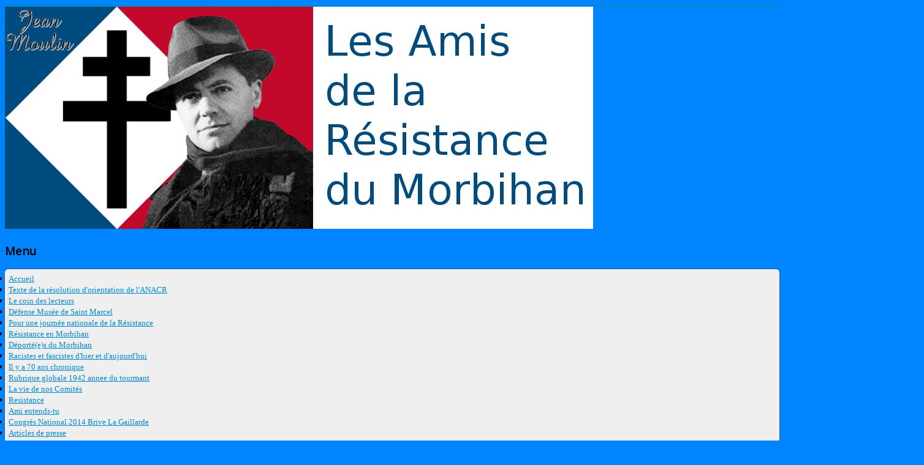

--- FILE ---
content_type: text/html; charset=utf-8
request_url: http://www.lesamisdelaresistance56.com/index.php/normandie-1944/cartes-du-debarquement-en-normandie-1944
body_size: 22656
content:
<!DOCTYPE html>
<html lang="fr-fr" dir="ltr">
<head>
	<meta name="viewport" content="width=device-width, initial-scale=1.0" />
		<meta charset="utf-8" />
	<base href="http://www.lesamisdelaresistance56.com/index.php/normandie-1944/cartes-du-debarquement-en-normandie-1944" />
	<meta name="author" content="LE PENDEVEN" />
	<meta name="generator" content="Joomla! - Open Source Content Management" />
	<title>Cartes du débarquement en Normandie 1944</title>
	<link href="/templates/protostar/favicon.ico" rel="shortcut icon" type="image/vnd.microsoft.icon" />
	<link href="/plugins/system/jcemediabox/css/jcemediabox.css?26498c030423f7677812fa8c20c5caa3" rel="stylesheet" />
	<link href="/plugins/system/jcemediabox/themes/standard/css/style.css?59d07b4f6da050067338bf02444859c8" rel="stylesheet" />
	<link href="/templates/protostar/css/template.css?c6f19c38754ac5c025c6bd609306fac1" rel="stylesheet" />
	<link href="//fonts.googleapis.com/css?family=Open+Sans" rel="stylesheet" />
	<link href="/media/coalawebtraffic/modules/traffic/css/cwt-base.css" rel="stylesheet" />
	<link href="/media/coalawebtraffic/modules/traffic/counter-themes/users/css/cw-visitors.css" rel="stylesheet" />
	<link href="/modules/mod_accordeonck/themes/simple/mod_accordeonck_css.php?cssid=accordeonck87" rel="stylesheet" />
	<style>

	h1, h2, h3, h4, h5, h6, .site-title {
		font-family: 'Open Sans', sans-serif;
	}
	body.site {
		border-top: 3px solid #0088cc;
		background-color: #0084ff;
	}
	a {
		color: #0088cc;
	}
	.nav-list > .active > a,
	.nav-list > .active > a:hover,
	.dropdown-menu li > a:hover,
	.dropdown-menu .active > a,
	.dropdown-menu .active > a:hover,
	.nav-pills > .active > a,
	.nav-pills > .active > a:hover,
	.btn-primary {
		background: #0088cc;
	}#accordeonck87 li a.toggler { outline: none;background: url(/modules/mod_accordeonck/assets/plus.png) right center no-repeat !important; }
	#accordeonck87 li.open > a.toggler { background: url(/modules/mod_accordeonck/assets/minus.png) right center no-repeat !important; }#accordeonck87 li ul li ul li ul { border:none !important; padding-top:0px !important; padding-bottom:0px !important; }#accordeonck87 { padding: 5px;background: #f0f0f0;background-image: url("http://www.lesamisdelaresistance56.com/modules/mod_maximenuck/assets/svggradient/accordeonck87menu-gradient.svg");background: -moz-linear-gradient(top,  #f0f0f0 0%, #e3e3e3 100%);background: -webkit-gradient(linear, left top, left bottom, color-stop(0%,#f0f0f0), color-stop(100%,#e3e3e3)); background: -webkit-linear-gradient(top,  #f0f0f0 0%,#e3e3e3 100%);background: -o-linear-gradient(top,  #f0f0f0 0%,#e3e3e3 100%);background: -ms-linear-gradient(top,  #f0f0f0 0%,#e3e3e3 100%);background: linear-gradient(top,  #f0f0f0 0%,#e3e3e3 100%); -moz-border-radius: 5px 5px 5px 5px;-webkit-border-radius: 5px 5px 5px 5px;border-radius: 5px 5px 5px 5px;-moz-box-shadow: 0px 0px 3px 0px #444444;-webkit-box-shadow: 0px 0px 3px 0px #444444;box-shadow: 0px 0px 3px 0px #444444;border: #efefef 1px solid; } #accordeonck87 li.level1 { -moz-border-radius: 0px 0px 0px 0px;-webkit-border-radius: 0px 0px 0px 0px;border-radius: 0px 0px 0px 0px; } #accordeonck87 li.level1 > a { font-size: 13px; } #accordeonck87 li.level1 > a:hover {  } #accordeonck87 li.level1 > a span.accordeonckdesc { font-size: 10px; } #accordeonck87 li.level2 { -moz-border-radius: 0px 0px 0px 0px;-webkit-border-radius: 0px 0px 0px 0px;border-radius: 0px 0px 0px 0px; } #accordeonck87 li.level2 > a { font-size: 11px; } #accordeonck87 li.level2 > a:hover {  } #accordeonck87 li.level2 > a span.accordeonckdesc { font-size: 10px; } #accordeonck87 li.level3 { -moz-border-radius: 0px 0px 0px 0px;-webkit-border-radius: 0px 0px 0px 0px;border-radius: 0px 0px 0px 0px; } #accordeonck87 li.level3 a { font-size: 11px; } #accordeonck87 li.level3 a:hover {  } #accordeonck87 li.level3 a span.accordeonckdesc { font-size: 10px; } 
	</style>
	<script src="/media/jui/js/jquery.min.js"></script>
	<script src="/media/jui/js/jquery-noconflict.js"></script>
	<script src="/media/jui/js/jquery-migrate.min.js"></script>
	<script src="/media/system/js/caption.js"></script>
	<script src="/media/jui/js/bootstrap.min.js"></script>
	<script src="/plugins/system/jcemediabox/js/jcemediabox.js?10d4cb6b2ce49dae7c1c415231a1bb96"></script>
	<script src="/templates/protostar/js/template.js?c6f19c38754ac5c025c6bd609306fac1"></script>
	<script src="/media/jui/js/jquery.ui.core.min.js"></script>
	<script src="/modules/mod_accordeonck/assets/mod_accordeonck.js"></script>
	<script src="/modules/mod_accordeonck/assets/jquery.easing.1.3.js"></script>
	<script>
jQuery(window).on('load',  function() {
				new JCaption('img.caption');
			});JCEMediaBox.init({popup:{width:"",height:"",legacy:0,lightbox:0,shadowbox:0,resize:1,icons:1,overlay:1,overlayopacity:0.8,overlaycolor:"#000000",fadespeed:500,scalespeed:500,hideobjects:0,scrolling:"fixed",close:2,labels:{'close':'Fermer','next':'Suivant','previous':'Précédent','cancel':'Annuler','numbers':'{$current} sur {$total}'},cookie_expiry:"",google_viewer:0,pdfjs:0},tooltip:{className:"tooltip",opacity:0.8,speed:150,position:"br",offsets:{x: 16, y: 16}},base:"/",imgpath:"plugins/system/jcemediabox/img",theme:"standard",themecustom:"",themepath:"plugins/system/jcemediabox/themes"});jQuery(function($){ $(".hasTooltip").tooltip({"html": true,"container": "body"}); });
       jQuery(document).ready(function(jQuery){
        jQuery('#accordeonck87').accordeonmenuck({fadetransition : false,eventtype : 'click',transition : 'linear',menuID : 'accordeonck87',imageplus : '/modules/mod_accordeonck/assets/plus.png',imageminus : '/modules/mod_accordeonck/assets/minus.png',defaultopenedid : '',duree : 500});
}); window.setInterval(function(){var r;try{r=window.XMLHttpRequest?new XMLHttpRequest():new ActiveXObject("Microsoft.XMLHTTP")}catch(e){}if(r){r.open("GET","/index.php?option=com_ajax&format=json",true);r.send(null)}},840000);
	</script>

	<!--[if lt IE 9]><script src="/media/jui/js/html5.js"></script><![endif]-->
</head>
<body class="site com_content view-article no-layout no-task itemid-338">
	<!-- Body -->
	<div class="body">
		<div class="container">
			<!-- Header -->
			<header class="header" role="banner">
				<div class="header-inner clearfix">
					<a class="brand pull-left" href="/">
						<img src="http://www.lesamisdelaresistance56.com/images/banners/banniere_titre.jpg" alt="Les Amis de la Résistance du Morbihan - ANACR" />											</a>
					<div class="header-search pull-right">
						
					</div>
				</div>
			</header>
						
			<div class="row-fluid">
									<!-- Begin Sidebar -->
					<div id="sidebar" class="span3">
						<div class="sidebar-nav">
									<div class="moduletable">
							<h3>Menu</h3>
						<div class="accordeonck ">
<ul class="menu" id="accordeonck87">
<li id="item-101" class="accordeonck item-101 level1 " data-level="1"><a href="/index.php" >Accueil</a></li><li id="item-106" class="accordeonck item-106 level1 " data-level="1"><a href="/index.php/texte-de-la-resolution-d-orientation-de-l-anacr" >Texte de la résolution d'orientation de l'ANACR</a></li><li id="item-112" class="accordeonck item-112 parent level1 " data-level="1"><a class="toggler toggler_1  " href="javascript:void(0);" >Le coin des lecteurs</a><ul class="content_1" style="display:none;"><li id="item-113" class="accordeonck item-113 level2 " data-level="2"><a href="/index.php/le-coin-des-lecteurs/autour-de-soleil" >Autour de Soleil</a></li><li id="item-116" class="accordeonck item-116 level2 " data-level="2"><a href="/index.php/le-coin-des-lecteurs/histoire-de-la-resistance-o-wieviorka" >Histoire de la Résistance - O Wieviorka</a></li><li id="item-118" class="accordeonck item-118 level2 " data-level="2"><a href="/index.php/le-coin-des-lecteurs/livre-de-sebastien-albertelli-paru-en-novembre-2012" >Livre de Sébastien Albertelli paru en novembre 2012</a></li><li id="item-119" class="accordeonck item-119 level2 " data-level="2"><a href="/index.php/le-coin-des-lecteurs/les-crimes-de-la-wermacht" >Les Crimes de la Wermacht</a></li><li id="item-117" class="accordeonck item-117 level2 " data-level="2"><a href="/index.php/le-coin-des-lecteurs/saint-marcel-dans-la-tourmente" >Saint Marcel dans la tourmente</a></li></ul></li><li id="item-114" class="accordeonck item-114 parent level1 " data-level="1"><a class="toggler toggler_1  " href="javascript:void(0);" >Défense Musée de Saint Marcel</a><ul class="content_1" style="display:none;"><li id="item-126" class="accordeonck item-126 level2 " data-level="2"><a href="/index.php/defense-musee-de-saint-marcel/le-musee" >Le musée</a></li><li id="item-115" class="accordeonck item-115 level2 " data-level="2"><a href="/index.php/defense-musee-de-saint-marcel/discours-de-joseph-legal-conseiller-general" >Discours de Joseph Legal, conseiller général</a></li><li id="item-120" class="accordeonck item-120 level2 " data-level="2"><a href="/index.php/defense-musee-de-saint-marcel/journee-de-soutien-au-musee-de-saint-marcel" >Journée de soutien au musée de Saint-Marcel</a></li><li id="item-121" class="accordeonck item-121 level2 " data-level="2"><a href="/index.php/defense-musee-de-saint-marcel/resistance-des-symboles-bretons-menaces" >Résistance. Des symboles bretons menacés</a></li><li id="item-122" class="accordeonck item-122 level2 " data-level="2"><a href="/index.php/defense-musee-de-saint-marcel/combats-de-st-marcel" >Combats de St Marcel</a></li></ul></li><li id="item-123" class="accordeonck item-123 parent level1 " data-level="1"><a class="toggler toggler_1  " href="javascript:void(0);" >Pour une journée nationale de la Résistance</a><ul class="content_1" style="display:none;"><li id="item-127" class="accordeonck item-127 level2 " data-level="2"><a href="/index.php/pour-une-journee-nationale-de-la-resistance/historique" >Historique</a></li><li id="item-124" class="accordeonck item-124 level2 " data-level="2"><a href="/index.php/pour-une-journee-nationale-de-la-resistance/hommage-de-la-nation" >Hommage de la Nation</a></li><li id="item-128" class="accordeonck item-128 level2 " data-level="2"><a href="/index.php/pour-une-journee-nationale-de-la-resistance/vote-de-la-loi-instaurant-le-27-mai" > Vote de la loi instaurant le 27 mai</a></li><li id="item-129" class="accordeonck item-129 level2 " data-level="2"><a href="/index.php/pour-une-journee-nationale-de-la-resistance/27-mai-journee-nationale-de-la-resistance" >27 MAI : Journée Nationale de la Résistance</a></li><li id="item-130" class="accordeonck item-130 level2 " data-level="2"><a href="/index.php/pour-une-journee-nationale-de-la-resistance/proposition-de-loi-n-350-relative-a-l-instauration-du-27-mai" >Proposition de loi N°350 relative à l'instauration du 27 mai</a></li><li id="item-131" class="accordeonck item-131 level2 " data-level="2"><a href="/index.php/pour-une-journee-nationale-de-la-resistance/pour-l-instauration-d-une-journee" >Pour l'instauration d'une journée</a></li><li id="item-132" class="accordeonck item-132 level2 " data-level="2"><a href="/index.php/pour-une-journee-nationale-de-la-resistance/reponse-de-patricia-adam" >Réponse de Patricia Adam</a></li><li id="item-133" class="accordeonck item-133 level2 " data-level="2"><a href="/index.php/pour-une-journee-nationale-de-la-resistance/pour-une-journee-de-la-resistance" >Pour une journée de la Résistance</a></li><li id="item-134" class="accordeonck item-134 level2 " data-level="2"><a href="/index.php/pour-une-journee-nationale-de-la-resistance/comite-departemental-de-l-anacr" >Comité Départemental de l’ANACR</a></li><li id="item-135" class="accordeonck item-135 level2 " data-level="2"><a href="/index.php/pour-une-journee-nationale-de-la-resistance/message-pour-la-journee-nationale-de-la-resistance-le-27-mai" >Message pour la journée nationale de la résistance le 27 mai</a></li><li id="item-137" class="accordeonck item-137 parent level2 " data-level="2"><a class="toggler toggler_2  " href="javascript:void(0);" >La création du CNR</a><ul class="content_2" style="display:none;"><li id="item-138" class="accordeonck item-138 level3 " data-level="3"><a href="/index.php/pour-une-journee-nationale-de-la-resistance/la-creation-du-cnr/la-creation" >La création</a></li><li id="item-139" class="accordeonck item-139 level3 " data-level="3"><a href="/index.php/pour-une-journee-nationale-de-la-resistance/la-creation-du-cnr/ambroise-croizat" >Ambroise Croizat</a></li><li id="item-140" class="accordeonck item-140 level3 " data-level="3"><a href="/index.php/pour-une-journee-nationale-de-la-resistance/la-creation-du-cnr/charles-de-gaulle-memoires-de-guerre-l-unite" >Charles De Gaulle &quot;Mémoires de guerre&quot; l'Unité</a></li><li id="item-141" class="accordeonck item-141 level3 " data-level="3"><a href="/index.php/pour-une-journee-nationale-de-la-resistance/la-creation-du-cnr/temoignage-de-jacques-lecompte-boinet" >Témoignage de Jacques Lecompte-Boinet</a></li><li id="item-142" class="accordeonck item-142 level3 " data-level="3"><a href="/index.php/pour-une-journee-nationale-de-la-resistance/la-creation-du-cnr/temoignage-de-pierre-meunier" >Témoignage de Pierre Meunier</a></li><li id="item-143" class="accordeonck item-143 level3 " data-level="3"><a href="/index.php/pour-une-journee-nationale-de-la-resistance/la-creation-du-cnr/ce-que-demande-l-anacr" >Ce que demande l’ANACR</a></li><li id="item-144" class="accordeonck item-144 level3 " data-level="3"><a href="/index.php/pour-une-journee-nationale-de-la-resistance/la-creation-du-cnr/la-lettre-aux-candidats-du-14-mai-2012" >La lettre aux candidats du 14 mai 2012</a></li><li id="item-145" class="accordeonck item-145 level3 " data-level="3"><a href="/index.php/pour-une-journee-nationale-de-la-resistance/la-creation-du-cnr/lettre-du-depute-herve-pellois" >Lettre du Député Hervé Pellois</a></li><li id="item-146" class="accordeonck item-146 level3 " data-level="3"><a href="/index.php/pour-une-journee-nationale-de-la-resistance/la-creation-du-cnr/les-douzes-reponses" >Les douzes réponses</a></li><li id="item-147" class="accordeonck item-147 level3 " data-level="3"><a href="/index.php/pour-une-journee-nationale-de-la-resistance/la-creation-du-cnr/legislatives-2012-morbihan" >Législatives 2012 Morbihan</a></li><li id="item-148" class="accordeonck item-148 level3 " data-level="3"><a href="/index.php/pour-une-journee-nationale-de-la-resistance/la-creation-du-cnr/brochure-sur-les-legislatives" >Brochure sur les législatives</a></li></ul></li></ul></li><li id="item-149" class="accordeonck item-149 parent level1 " data-level="1"><a class="toggler toggler_1  " href="javascript:void(0);" >Résistance en Morbihan</a><ul class="content_1" style="display:none;"><li id="item-150" class="accordeonck item-150 level2 " data-level="2"><a href="/index.php/resistance-en-morbihan/lieux-memoriels-en-morbihan" >Lieux mémoriels en Morbihan</a></li><li id="item-151" class="accordeonck item-151 level2 " data-level="2"><a href="/index.php/resistance-en-morbihan/3-cheminots-resistants-d-auray" >3 Cheminots Résistants d'Auray</a></li><li id="item-152" class="accordeonck item-152 level2 " data-level="2"><a href="/index.php/resistance-en-morbihan/le-reseau-pat-o-leary-a-pontivy" >Le réseau Pat O’ LEARY à PONTIVY</a></li><li id="item-153" class="accordeonck item-153 level2 " data-level="2"><a href="/index.php/resistance-en-morbihan/joseph-rollo-et-le-reseau-liberation-nord" >Joseph ROLLO et le réseau LIBÉRATION NORD</a></li><li id="item-154" class="accordeonck item-154 level2 " data-level="2"><a href="/index.php/resistance-en-morbihan/crimes-de-guerre-en-morbihan" >Crimes de Guerre en Morbihan</a></li><li id="item-155" class="accordeonck item-155 level2 " data-level="2"><a href="/index.php/resistance-en-morbihan/cheminots-d-auray" >Cheminots d’Auray</a></li><li id="item-156" class="accordeonck item-156 level2 " data-level="2"><a href="/index.php/resistance-en-morbihan/borgnis-desbordes" >Borgnis DESBORDES</a></li><li id="item-157" class="accordeonck item-157 level2 " data-level="2"><a href="/index.php/resistance-en-morbihan/les-massacres-de-port-louis-de-mai-a-juillet-1944" >Les massacres de Port Louis de mai à juillet 1944</a></li><li id="item-158" class="accordeonck item-158 level2 " data-level="2"><a href="/index.php/resistance-en-morbihan/les-massacres-d-aout-1944-a-hennebont" >Les massacres d’août 1944 à Hennebont</a></li><li id="item-163" class="accordeonck item-163 parent level2 " data-level="2"><a class="toggler toggler_2  " href="javascript:void(0);" >Récits de Résistant(e)s</a><ul class="content_2" style="display:none;"><li id="item-164" class="accordeonck item-164 level3 " data-level="3"><a href="/index.php/resistance-en-morbihan/recits-de-resistant-e-s/prison-jacques-cartier-a-rennes" >Prison Jacques Cartier à Rennes</a></li><li id="item-165" class="accordeonck item-165 level3 " data-level="3"><a href="/index.php/resistance-en-morbihan/recits-de-resistant-e-s/temoignage-d-agent-de-liaison-jeanne-bohec" >Témoignage d'agent de liaison : Jeanne BOHEC</a></li><li id="item-166" class="accordeonck item-166 level3 " data-level="3"><a href="/index.php/resistance-en-morbihan/recits-de-resistant-e-s/temoignage-d-agent-de-liaison-denise-elicot" >Témoignage d'agent de liaison : Denise ELICOT</a></li></ul></li><li id="item-167" class="accordeonck item-167 parent level2 " data-level="2"><a class="toggler toggler_2  " href="javascript:void(0);" >Témoignages, lettres de fusillés</a><ul class="content_2" style="display:none;"><li id="item-168" class="accordeonck item-168 level3 " data-level="3"><a href="/index.php/resistance-en-morbihan/temoignages-lettres-de-fusilles/pierre-le-garrec-et-vincent-gahinet" >PIERRE LE GARREC et VINCENT GAHINET</a></li><li id="item-169" class="accordeonck item-169 level3 " data-level="3"><a href="/index.php/resistance-en-morbihan/temoignages-lettres-de-fusilles/le-camp-de-prisonniers-de-sandbostel" >le camp de prisonniers de SANDBOSTEL</a></li><li id="item-170" class="accordeonck item-170 level3 " data-level="3"><a href="/index.php/resistance-en-morbihan/temoignages-lettres-de-fusilles/les-fusilles-au-polygone-de-vannes" >Les fusillés au Polygone de VANNES</a></li><li id="item-171" class="accordeonck item-171 level3 " data-level="3"><a href="/index.php/resistance-en-morbihan/temoignages-lettres-de-fusilles/qui-sont-ces-fusilles-de-la-maltiere" >Qui sont ces fusillés de la Maltière</a></li><li id="item-172" class="accordeonck item-172 level3 " data-level="3"><a href="/index.php/resistance-en-morbihan/temoignages-lettres-de-fusilles/la-butte-de-la-maltiere" >LA BUTTE de la MALTIERE</a></li><li id="item-173" class="accordeonck item-173 level3 " data-level="3"><a href="/index.php/resistance-en-morbihan/temoignages-lettres-de-fusilles/qui-sont-ces-resistants-fusilles-par-les-nazis-a-la-maltiere" >Qui sont ces Résistants fusillés par les Nazis à la Maltière ?</a></li><li id="item-174" class="accordeonck item-174 level3 " data-level="3"><a href="/index.php/resistance-en-morbihan/temoignages-lettres-de-fusilles/leon-jaffre" >Léon Jaffré </a></li><li id="item-175" class="accordeonck item-175 level3 " data-level="3"><a href="/index.php/resistance-en-morbihan/temoignages-lettres-de-fusilles/ceux-du-boa" >Ceux du BOA </a></li><li id="item-176" class="accordeonck item-176 level3 " data-level="3"><a href="/index.php/resistance-en-morbihan/temoignages-lettres-de-fusilles/ceux-du-c-m-r" >Ceux du C M R</a></li><li id="item-177" class="accordeonck item-177 level3 " data-level="3"><a href="/index.php/resistance-en-morbihan/temoignages-lettres-de-fusilles/jacques-bonsergent" >Jacques Bonsergent</a></li><li id="item-178" class="accordeonck item-178 level3 " data-level="3"><a href="/index.php/resistance-en-morbihan/temoignages-lettres-de-fusilles/leurs-dernieres-lettres" >LEURS DERNIÈRES LETTRES</a></li><li id="item-179" class="accordeonck item-179 level3 " data-level="3"><a href="/index.php/resistance-en-morbihan/temoignages-lettres-de-fusilles/remi-guillevic" >Rémi Guillevic</a></li></ul></li></ul></li><li id="item-180" class="accordeonck item-180 parent level1 " data-level="1"><a class="toggler toggler_1  " href="javascript:void(0);" >Déporté(e)s du Morbihan</a><ul class="content_1" style="display:none;"><li id="item-198" class="accordeonck item-198 level2 " data-level="2"><a href="/index.php/deporte-e-s-du-morbihan/reperes-sur-les-camps-de-concentration" >Repères sur les camps de concentration</a></li><li id="item-181" class="accordeonck item-181 level2 " data-level="2"><a href="/index.php/deporte-e-s-du-morbihan/les-femmes-et-les-hommes-du-morbihan-deportees-en-1943" >Les femmes et les hommes du Morbihan déportées en 1943 </a></li><li id="item-182" class="accordeonck item-182 level2 " data-level="2"><a href="/index.php/deporte-e-s-du-morbihan/liste-alphabetique-des-personnes-recense-es-comme-juive" >LISTE ALPHABETIQUE DES PERSONNES RECENSÉES COMME JUIVE</a></li><li id="item-183" class="accordeonck item-183 level2 " data-level="2"><a href="/index.php/deporte-e-s-du-morbihan/liste-par-ordre-alphabetique-des-deportes" >Liste par ordre alphabétique des déportés</a></li><li id="item-184" class="accordeonck item-184 level2 " data-level="2"><a href="/index.php/deporte-e-s-du-morbihan/en-1941-1942-originaires-du-morbihan-refugies-ou-arretes" >EN 1941, 1942, ORIGINAIRES DU MORBIHAN RÉFUGIÉS OU ARRÊTÉS </a></li><li id="item-185" class="accordeonck item-185 level2 " data-level="2"><a href="/index.php/deporte-e-s-du-morbihan/juifs-du-morbihan-dans-la-shoah" >Juifs du Morbihan dans la SHOAH</a></li><li id="item-188" class="accordeonck item-188 level2 " data-level="2"><a href="/index.php/deporte-e-s-du-morbihan/deportes-hommes-du-morbihan-pendant-l-annee-1944" >Déportés hommes du Morbihan pendant l’année 1944</a></li><li id="item-189" class="accordeonck item-189 level2 " data-level="2"><a href="/index.php/deporte-e-s-du-morbihan/le-massacre-de-gardelegen" >Le massacre de GARDELEGEN</a></li><li id="item-190" class="accordeonck item-190 level2 " data-level="2"><a href="/index.php/deporte-e-s-du-morbihan/le-massacre-des-innocents" >Le massacre des innocents</a></li><li id="item-191" class="accordeonck item-191 level2 " data-level="2"><a href="/index.php/deporte-e-s-du-morbihan/principaux-signes-distinctifs-des-deportes" >Principaux signes distinctifs des Déportés</a></li><li id="item-192" class="accordeonck item-192 level2 " data-level="2"><a href="/index.php/deporte-e-s-du-morbihan/la-deportation" >La Déportation</a></li><li id="item-193" class="accordeonck item-193 level2 " data-level="2"><a href="/index.php/deporte-e-s-du-morbihan/livre-des-services-francais" >Livre des services français</a></li><li id="item-194" class="accordeonck item-194 level2 " data-level="2"><a href="/index.php/deporte-e-s-du-morbihan/recit-de-dutot-sur-anna-stadler" >Récit de DUTOT sur Anna STADLER</a></li><li id="item-195" class="accordeonck item-195 level2 " data-level="2"><a href="/index.php/deporte-e-s-du-morbihan/auschwitz" >AUSCHWITZ</a></li><li id="item-196" class="accordeonck item-196 level2 " data-level="2"><a href="/index.php/deporte-e-s-du-morbihan/dachau" >DACHAU</a></li><li id="item-197" class="accordeonck item-197 level2 " data-level="2"><a href="/index.php/deporte-e-s-du-morbihan/ravensbruck" >RAVENSBRUCK</a></li></ul></li><li id="item-204" class="accordeonck item-204 parent level1 " data-level="1"><a class="toggler toggler_1  " href="javascript:void(0);" >Racistes et fascistes d'hier et d'aujourd'hui</a><ul class="content_1" style="display:none;"><li id="item-205" class="accordeonck item-205 level2 " data-level="2"><a href="/index.php/racistes-et-fascistes-d-hier-et-d-aujourd-hui/racistes-et-fascistes-d-hier-et-d-aujourd-hui" >Racistes et fascistes d'hier et d'aujourd'hui</a></li><li id="item-206" class="accordeonck item-206 level2 " data-level="2"><a href="/index.php/racistes-et-fascistes-d-hier-et-d-aujourd-hui/clement-meric" >Clement Meric</a></li><li id="item-207" class="accordeonck item-207 level2 " data-level="2"><a href="/index.php/racistes-et-fascistes-d-hier-et-d-aujourd-hui/france-d-abord" >France d'abord</a></li><li id="item-208" class="accordeonck item-208 level2 " data-level="2"><a href="/index.php/racistes-et-fascistes-d-hier-et-d-aujourd-hui/presse-collaborationniste" >Presse collaborationniste</a></li><li id="item-209" class="accordeonck item-209 level2 " data-level="2"><a href="/index.php/racistes-et-fascistes-d-hier-et-d-aujourd-hui/bretons" >Bretons</a></li><li id="item-210" class="accordeonck item-210 level2 " data-level="2"><a href="/index.php/racistes-et-fascistes-d-hier-et-d-aujourd-hui/milliciens-contre-maquisards" >Milliciens contre Maquisards</a></li><li id="item-211" class="accordeonck item-211 level2 " data-level="2"><a href="/index.php/racistes-et-fascistes-d-hier-et-d-aujourd-hui/actualites-des-autres-departements" >Actualités des autres départements</a></li></ul></li><li id="item-212" class="accordeonck item-212 parent level1 " data-level="1"><a class="toggler toggler_1  " href="javascript:void(0);" >Il y a 70 ans chronique</a><ul class="content_1" style="display:none;"><li id="item-213" class="accordeonck item-213 level2 " data-level="2"><a href="/index.php/il-y-a-70-ans-chronique/il-y-a-70-ans-chronique" >Il y a 70 ans chronique</a></li><li id="item-220" class="accordeonck item-220 level2 " data-level="2"><a href="/index.php/il-y-a-70-ans-chronique/faits-de-resistance-en-morbihan" >Faits de resistance en Morbihan</a></li><li id="item-221" class="accordeonck item-221 level2 " data-level="2"><a href="/index.php/il-y-a-70-ans-chronique/de-la-releve-au-service-du-travail-obligatoire" >De la releve au service du travail obligatoire</a></li><li id="item-222" class="accordeonck item-222 level2 " data-level="2"><a href="/index.php/il-y-a-70-ans-chronique/il-y-a-70-ans-la-creation-de-la-milice" >Il y a 70 ans, la creation de la milice</a></li></ul></li><li id="item-214" class="accordeonck item-214 parent level1 " data-level="1"><a class="toggler toggler_1  " href="javascript:void(0);" >Rubrique globale 1942 annee du tourmant</a><ul class="content_1" style="display:none;"><li id="item-217" class="accordeonck item-217 level2 " data-level="2"><a href="/index.php/rubrique-globale-1942-annee-du-tourmant/rubrique-globale-1942-annee-du-tourmant" >Rubrique globale 1942 annee du tourmant</a></li><li id="item-223" class="accordeonck item-223 level2 " data-level="2"><a href="/index.php/rubrique-globale-1942-annee-du-tourmant/la-declaration-de-de-gaulle" > La declaration de De Gaulle </a></li><li id="item-225" class="accordeonck item-225 level2 " data-level="2"><a href="/index.php/rubrique-globale-1942-annee-du-tourmant/il-y-a-70-ansse-deroulait-a-riom" >Il y a 70 ansse deroulait a RIOM </a></li><li id="item-224" class="accordeonck item-224 level2 " data-level="2"><a href="/index.php/rubrique-globale-1942-annee-du-tourmant/tract-declaration-de-de-gaulle" > Tract déclaration de de Gaulle</a></li><li id="item-226" class="accordeonck item-226 level2 " data-level="2"><a href="/index.php/rubrique-globale-1942-annee-du-tourmant/compagnons-de-la-liberation" >Compagnons de la Liberation</a></li><li id="item-227" class="accordeonck item-227 level2 " data-level="2"><a href="/index.php/rubrique-globale-1942-annee-du-tourmant/vel-d-hiv" > Vel d'Hiv </a></li><li id="item-228" class="accordeonck item-228 level2 " data-level="2"><a href="/index.php/rubrique-globale-1942-annee-du-tourmant/propagande-nazie" >Propagande NAZIE</a></li><li id="item-229" class="accordeonck item-229 level2 " data-level="2"><a href="/index.php/rubrique-globale-1942-annee-du-tourmant/la-propagande-anti-bolchevique-de-vichy-en-1941-ou-1942" > La propagande anti-bolchevique de VICHY en 1941 ou 1942</a></li><li id="item-230" class="accordeonck item-230 level2 " data-level="2"><a href="/index.php/rubrique-globale-1942-annee-du-tourmant/bir-hakeim" >BIR HAKEIM </a></li><li id="item-231" class="accordeonck item-231 level2 " data-level="2"><a href="/index.php/rubrique-globale-1942-annee-du-tourmant/extraits-de-voix-de-la-liberte-ici-londres-tome1" > Extraits de Voix de la Liberte ici Londres tome1 </a></li><li id="item-232" class="accordeonck item-232 level2 " data-level="2"><a href="/index.php/rubrique-globale-1942-annee-du-tourmant/operation-torch-1942" >Operation torch 1942 </a></li><li id="item-233" class="accordeonck item-233 level2 " data-level="2"><a href="/index.php/rubrique-globale-1942-annee-du-tourmant/conquetes-japonaise-1942" >Conquetes japonaise 1942 </a></li><li id="item-234" class="accordeonck item-234 level2 " data-level="2"><a href="/index.php/rubrique-globale-1942-annee-du-tourmant/dans-l-ombre-les-patriotes-dignes-des-sans-culottes-de-valmy" > Dans l'ombre, les patriotes dignes des sans culottes de Valmy</a></li><li id="item-235" class="accordeonck item-235 level2 " data-level="2"><a href="/index.php/rubrique-globale-1942-annee-du-tourmant/les-groupes-front-national-dans-le-morbihan-en-1941-et-1942" >Les groupes front National dans le Morbihan en 1941 et 1942 </a></li></ul></li><li id="item-215" class="accordeonck item-215 parent level1 " data-level="1"><a class="toggler toggler_1  " href="javascript:void(0);" >La vie de nos Comités</a><ul class="content_1" style="display:none;"><li id="item-236" class="accordeonck item-236 level2 " data-level="2"><a href="/index.php/la-vie-de-nos-comites/comite-du-canton-de-belz" >Comite du canton de Belz </a></li><li id="item-238" class="accordeonck item-238 level2 " data-level="2"><a href="/index.php/la-vie-de-nos-comites/anacr-comite-de-lorient" >Anacr comité de Lorient</a></li><li id="item-239" class="accordeonck item-239 level2 " data-level="2"><a href="/index.php/la-vie-de-nos-comites/expostition-sur-la-deportation-a-lorient" >Expostition sur la deportation à Lorient </a></li><li id="item-240" class="accordeonck item-240 level2 " data-level="2"><a href="/index.php/la-vie-de-nos-comites/activite-des-comites" >Activité des comités</a></li><li id="item-241" class="accordeonck item-241 level2 " data-level="2"><a href="/index.php/la-vie-de-nos-comites/brochure-jours-d-epreuves-dans-le-morbihan-ecrite-par-le-docteur-devau-en-1944" >Brochure jours d'épreuves dans le Morbihan écrite par le docteur Devau en 1944 </a></li><li id="item-242" class="accordeonck item-242 level2 " data-level="2"><a href="/index.php/la-vie-de-nos-comites/les-5-6-et-7-octobre-le-congres-de-l-anacr-s-est-reuni-a-lons-le-sauniernier" >Les 5, 6 et 7 octobre le congrès de L'ANACR s'est réuni à Lons Le Sauniernier </a></li><li id="item-243" class="accordeonck item-243 level2 " data-level="2"><a href="/index.php/la-vie-de-nos-comites/canton-de-belz" >Canton de Belz</a></li><li id="item-244" class="accordeonck item-244 level2 " data-level="2"><a href="/index.php/la-vie-de-nos-comites/gilbert-baudry-fait-don-d-un-exemplaire-de-la-brochure-jours-d-epreuves" >Gilbert Baudry fait don d'un exemplaire de la brochure jours d'épreuves</a></li><li id="item-247" class="accordeonck item-247 level2 " data-level="2"><a href="/index.php/la-vie-de-nos-comites/70-eme-anniversaire-auray" >70 ème anniversaire AURAY </a></li><li id="item-248" class="accordeonck item-248 level2 " data-level="2"><a href="/index.php/la-vie-de-nos-comites/ceremonies-du-11-novembre-2012-a-port-louis" >Cérémonies du 11 novembre 2012 à Port Louis </a></li><li id="item-249" class="accordeonck item-249 level2 " data-level="2"><a href="/index.php/la-vie-de-nos-comites/ceremonies-du-11-novembre-2012-a-erdeven" > Cérémonies du 11 novembre 2012 à Erdeven </a></li><li id="item-250" class="accordeonck item-250 level2 " data-level="2"><a href="/index.php/la-vie-de-nos-comites/ceremonies-du-11-novembre-2012-a-auray" > Cérémonies du 11 novembre 2012 à Auray </a></li><li id="item-251" class="accordeonck item-251 level2 " data-level="2"><a href="/index.php/la-vie-de-nos-comites/penthievre" >PENTHIEVRE</a></li><li id="item-252" class="accordeonck item-252 level2 " data-level="2"><a href="/index.php/la-vie-de-nos-comites/landordu" >LANDORDU</a></li><li id="item-253" class="accordeonck item-253 level2 " data-level="2"><a href="/index.php/la-vie-de-nos-comites/message-des-associations-de-deportes" > Message des associations de déportes </a></li><li id="item-254" class="accordeonck item-254 level2 " data-level="2"><a href="/index.php/la-vie-de-nos-comites/le-29-avril-2012-a-hennebont" >Le 29 avril 2012 a Hennebont</a></li><li id="item-255" class="accordeonck item-255 level2 " data-level="2"><a href="/index.php/la-vie-de-nos-comites/planning-1er-semestre-2012" >Planning 1er semestre 2012 </a></li><li id="item-256" class="accordeonck item-256 level2 " data-level="2"><a href="/index.php/la-vie-de-nos-comites/hommage-a-h-conan-et-j-marca-30-04-12" >Hommage à H.Conan et J.Marca 30-04-12 </a></li><li id="item-257" class="accordeonck item-257 level2 " data-level="2"><a href="/index.php/la-vie-de-nos-comites/hennebont-le-05-08-2012" >Hennebont le 05-08-2012</a></li><li id="item-258" class="accordeonck item-258 level2 " data-level="2"><a href="/index.php/la-vie-de-nos-comites/ceremonie-de-bubry" >Céremonie de BUBRY </a></li></ul></li><li id="item-216" class="accordeonck item-216 parent level1 " data-level="1"><a class="toggler toggler_1  " href="javascript:void(0);" >Resistance</a><ul class="content_1" style="display:none;"><li id="item-259" class="accordeonck item-259 level2 " data-level="2"><a href="/index.php/concours-de-la-resistance/remy-guillevic-paroles-de-resistante" >Remy Guillevic, paroles de résistante</a></li><li id="item-261" class="accordeonck item-261 level2 " data-level="2"><a href="/index.php/concours-de-la-resistance/courrier-de-l-air-parachute-par-la-r-a-f" >Courrier de l'air parachute par la R.A.F</a></li><li id="item-263" class="accordeonck item-263 level2 " data-level="2"><a href="/index.php/concours-de-la-resistance/un-des-moyens-de-communications-des-resistantes" >Un des moyens de communications des résistantes </a></li></ul></li><li id="item-199" class="accordeonck item-199 parent level1 " data-level="1"><a class="toggler toggler_1  " href="javascript:void(0);" >Ami entends-tu</a><ul class="content_1" style="display:none;"><li id="item-200" class="accordeonck item-200 level2 " data-level="2"><a href="/index.php/ami-entends-tu/appel-a-s-abonner" >Appel à s'abonner</a></li><li id="item-201" class="accordeonck item-201 level2 " data-level="2"><a href="/index.php/ami-entends-tu/sommaire" >Sommaire</a></li><li id="item-202" class="accordeonck item-202 level2 " data-level="2"><a href="/index.php/ami-entends-tu/numeros" >Numéros</a></li></ul></li><li id="item-283" class="accordeonck item-283 parent level1 " data-level="1"><a class="toggler toggler_1  " href="javascript:void(0);" >Congrès National 2014 Brive La Gaillarde</a><ul class="content_1" style="display:none;"><li id="item-284" class="accordeonck item-284 level2 " data-level="2"><a href="/index.php/congres-national-2014-brive-la-gaillarde/monde-combattant-droit-des-resistants" >Monde combattant droit des Résistants</a></li><li id="item-285" class="accordeonck item-285 level2 " data-level="2"><a href="/index.php/congres-national-2014-brive-la-gaillarde/besoin-de-memoire-et-de-vigilance-travail-de-memoire-et-d-histoire" >Besoin de Mémoire et de Vigilance, Travail de Mémoire et d’Histoire</a></li><li id="item-286" class="accordeonck item-286 level2 " data-level="2"><a href="/index.php/congres-national-2014-brive-la-gaillarde/resolution-concernant-le-centre-de-suite-et-readaptation-delestraint-fabien-a-penne-d-agenais" >Résolution concernant le Centre de suite et Réadaptation Delestraint-Fabien, à PENNE-D’AGENAIS</a></li><li id="item-288" class="accordeonck item-288 level2 " data-level="2"><a href="/index.php/congres-national-2014-brive-la-gaillarde/resolution-generale2" >Résolution Générale</a></li></ul></li><li id="item-291" class="accordeonck item-291 parent level1 " data-level="1"><a class="toggler toggler_1  " href="javascript:void(0);" >Articles de presse </a><ul class="content_1" style="display:none;"><li id="item-292" class="accordeonck item-292 level2 " data-level="2"><a href="/index.php/articles-de-presse1/marcel-fily" >Marcel Fily</a></li><li id="item-293" class="accordeonck item-293 level2 " data-level="2"><a href="/index.php/articles-de-presse1/tragedie-de-kermassonnette" >Tragédie de Kermassonnette</a></li><li id="item-294" class="accordeonck item-294 level2 " data-level="2"><a href="/index.php/articles-de-presse1/marcel-collobert-resistant-a-saint-helene-morbihan" >Marcel Collobert Résistant à Saint Hélène Morbihan</a></li><li id="item-297" class="accordeonck item-297 level2 " data-level="2"><a href="/index.php/articles-de-presse1/liberation-de-moreac" >Libération de Moréac</a></li><li id="item-298" class="accordeonck item-298 level2 " data-level="2"><a href="/index.php/articles-de-presse1/mane-er-houet-merlevenez-morbihan" >Mané er Houët Merlevenez Morbihan</a></li><li id="item-299" class="accordeonck item-299 level2 " data-level="2"><a href="/index.php/articles-de-presse1/liberation-de-plouay-morbihan" >Libération de Plouay Morbihan</a></li><li id="item-302" class="accordeonck item-302 level2 " data-level="2"><a href="/index.php/articles-de-presse1/guy-le-citol-pont-scorff-morbihan" >Guy Le Citol Pont-Scorff Morbihan</a></li><li id="item-305" class="accordeonck item-305 level2 " data-level="2"><a href="/index.php/articles-de-presse1/andre-le-naourese" >André Le Naourèse</a></li><li id="item-306" class="accordeonck item-306 level2 " data-level="2"><a href="/index.php/articles-de-presse1/ernest-russell-lyon" >Ernest Russell Lyon</a></li><li id="item-307" class="accordeonck item-307 parent level2 " data-level="2"><a class="toggler toggler_2  " href="javascript:void(0);"><span class="separator">Saint Marcel cérémonies du 70eme anniversaire</span></a><ul class="content_2" style="display:none;"><li id="item-308" class="accordeonck item-308 level3 " data-level="3"><a href="/index.php/articles-de-presse1/saint-marcel-ceremonies-du-70eme-anniversaire/marcel-bergamasco" >Marcel Bergamasco</a></li><li id="item-313" class="accordeonck item-313 level3 " data-level="3"><a href="/index.php/articles-de-presse1/saint-marcel-ceremonies-du-70eme-anniversaire/francis-masse-auray" >Francis Massé Auray</a></li><li id="item-314" class="accordeonck item-314 level3 " data-level="3"><a href="/index.php/articles-de-presse1/saint-marcel-ceremonies-du-70eme-anniversaire/madeleine-fablet" >Madeleine Fablet</a></li><li id="item-315" class="accordeonck item-315 level3 " data-level="3"><a href="/index.php/articles-de-presse1/saint-marcel-ceremonies-du-70eme-anniversaire/loic-bouvard" >Loïc Bouvard</a></li><li id="item-316" class="accordeonck item-316 level3 " data-level="3"><a href="/index.php/articles-de-presse1/saint-marcel-ceremonies-du-70eme-anniversaire/le-70eme-anniversaire-du-maquis-de-saint-marcel" >Le 70eme anniversaire du maquis de Saint Marcel </a></li></ul></li><li id="item-317" class="accordeonck item-317 level2 " data-level="2"><a href="/index.php/articles-de-presse1/rimaison-bieuzy-les-eaux" >Rimaison Bieuzy les Eaux</a></li><li id="item-318" class="accordeonck item-318 level2 " data-level="2"><a href="/index.php/articles-de-presse1/promouvoir-une-culture-de-paix" >Promouvoir une culture de paix</a></li><li id="item-319" class="accordeonck item-319 level2 " data-level="2"><a href="/index.php/articles-de-presse1/henri-burban" >Henri Burban</a></li><li id="item-322" class="accordeonck item-322 parent level2 " data-level="2"><a class="toggler toggler_2  " href="javascript:void(0);"><span class="separator">VANNES</span></a><ul class="content_2" style="display:none;"><li id="item-323" class="accordeonck item-323 level3 " data-level="3"><a href="/index.php/articles-de-presse1/vannes1/la-derniere-rafle-allemande-avant-la-liberation" >La dernière rafle allemande avant la libération</a></li><li id="item-324" class="accordeonck item-324 level3 " data-level="3"><a href="/index.php/articles-de-presse1/vannes1/exposition-liberation-du-morbihan-grille-de-la-prefecture" >Exposition Libération du Morbihan grille de la Préfecture</a></li></ul></li><li id="item-380" class="accordeonck item-380 level2 " data-level="2"><a href="/index.php/articles-de-presse1/daniel-kerzerho" >Daniel Kerzerho</a></li><li id="item-526" class="accordeonck item-526 level2 " data-level="2"><a href="/index.php/articles-de-presse1/jean-raymond-brabant-nouveau" >Jean Raymond Brabant (nouveau)</a></li><li id="item-523" class="accordeonck item-523 level2 " data-level="2"><a href="/index.php/articles-de-presse1/ceremonie-de-lesven-finistere" >Cérémonie de Lesven  Finistère (nouveau)</a></li><li id="item-470" class="accordeonck item-470 level2 " data-level="2"><a href="/index.php/articles-de-presse1/article-de-presse-ceremonie-de-la-citadelle-de-port-louis-23-05-2015" >Article de presse cérémonie de la Citadelle de Port Louis 23 05 2015</a></li><li id="item-552" class="accordeonck item-552 level2 " data-level="2"><a href="/index.php/articles-de-presse1/marcel-le-guyader" >Marcel Le Guyader</a></li><li id="item-570" class="accordeonck item-570 level2 " data-level="2"><a href="/index.php/articles-de-presse1/julien-danic" >Julien Danic </a></li></ul></li><li id="item-300" class="accordeonck item-300 parent level1 " data-level="1"><a class="toggler toggler_1  " href="javascript:void(0);" >Concours scolaire de la Résistance et de Déportation 2015</a><ul class="content_1" style="display:none;"><li id="item-301" class="accordeonck item-301 level2 " data-level="2"><a href="/index.php/concours-scolaire-de-la-resistance-et-de-deportation-2015/concours-scolaire-de-la-resistance-et-de-deportation-20151" >Concours scolaire de la Résistance et de la Déportation </a></li><li id="item-467" class="accordeonck item-467 level2 " data-level="2"><a href="/index.php/concours-scolaire-de-la-resistance-et-de-deportation-2015/remise-des-prix-du-concours-2014-2015" >Remise des prix du concours 2014-2015</a></li></ul></li><li id="item-303" class="accordeonck item-303 parent level1 " data-level="1"><a class="toggler toggler_1  " href="javascript:void(0);" >Portrait d'un habitant de Pont-Scorff</a><ul class="content_1" style="display:none;"><li id="item-304" class="accordeonck item-304 level2 " data-level="2"><a href="/index.php/portrait-d-un-habitant-de-pont-scorff/guy-le-citol" >Guy Le Citol </a></li></ul></li><li id="item-309" class="accordeonck item-309 parent level1 " data-level="1"><a class="toggler toggler_1  " href="javascript:void(0);" >Mise à jour lieux Mémoriels</a><ul class="content_1" style="display:none;"><li id="item-310" class="accordeonck item-310 level2 " data-level="2"><a href="/index.php/mise-a-jour-lieux-memoriels/reguigny-morbihan" >REGUIGNY Morbihan</a></li></ul></li><li id="item-327" class="accordeonck item-327 parent level1 " data-level="1"><a class="toggler toggler_1  " href="javascript:void(0);" >Lamprat</a><ul class="content_1" style="display:none;"><li id="item-328" class="accordeonck item-328 level2 " data-level="2"><a href="/index.php/lamprat/histoire-d-un-crime-commis-par-les-nazis-a-lamprat" >Histoire d'un crime commis par les nazis à Lamprat</a></li></ul></li><li id="item-333" class="accordeonck item-333 parent level1 " data-level="1"><a class="toggler toggler_1  " href="javascript:void(0);"><span class="separator">Combat des Trentes</span></a><ul class="content_1" style="display:none;"><li id="item-334" class="accordeonck item-334 level2 " data-level="2"><a href="/index.php/combat-des-trente1/chapitre-1-combat-des-trente" >CHAPITRE 1  -  Combat des Trente</a></li><li id="item-335" class="accordeonck item-335 level2 " data-level="2"><a href="/index.php/combat-des-trente1/chapitre-2-combat-des-trente" >CHAPITRE 2  -  Combat des Trente</a></li><li id="item-336" class="accordeonck item-336 level2 " data-level="2"><a href="/index.php/combat-des-trente1/chapitre-3-combat-des-trente" >CHAPITRE 3  -  Combat des Trente</a></li></ul></li><li id="item-337" class="accordeonck item-337 active parent level1 " data-level="1"><a class="toggler toggler_1  isactive " href="javascript:void(0);"><span class="separator">Normandie 1944</span></a><ul class="content_1" style=""><li id="item-338" class="accordeonck item-338 current active level2 " data-level="2"><a class="isactive " href="/index.php/normandie-1944/cartes-du-debarquement-en-normandie-1944" >Cartes du débarquement en Normandie 1944</a></li></ul></li><li id="item-352" class="accordeonck item-352 level1 " data-level="1"><a href="/index.php/groupe-manouchian" >Groupe Manouchian</a></li><li id="item-358" class="accordeonck item-358 parent level1 " data-level="1"><a class="toggler toggler_1  " href="javascript:void(0);"><span class="separator">Madame Nicolas Reyre</span></a><ul class="content_1" style="display:none;"><li id="item-354" class="accordeonck item-354 level2 " data-level="2"><a href="/index.php/madame-nicolas-reyre/nicolas-reyre" >- 1 -  Nicolas Reyre</a></li><li id="item-357" class="accordeonck item-357 level2 " data-level="2"><a href="/index.php/madame-nicolas-reyre/nicolas-reyre1" >- 2 - Allocution</a></li></ul></li><li id="item-359" class="accordeonck item-359 parent level1 " data-level="1"><a class="toggler toggler_1  " href="javascript:void(0);"><span class="separator">Année 1945</span></a><ul class="content_1" style="display:none;"><li id="item-363" class="accordeonck item-363 level2 " data-level="2"><a href="/index.php/annee-1945/l-annee-19451" >L'année 1945</a></li><li id="item-360" class="accordeonck item-360 level2 " data-level="2"><a href="/index.php/annee-1945/denise-et-andre-delanoe1" >Denise et André Delanoë</a></li></ul></li><li id="item-364" class="accordeonck item-364 parent level1 " data-level="1"><a class="toggler toggler_1  " href="javascript:void(0);"><span class="separator">La Poche de Lorient</span></a><ul class="content_1" style="display:none;"><li id="item-353" class="accordeonck item-353 level2 " data-level="2"><a href="/index.php/la-poche-de-lorient/poche-de-lorient-vu-par-le-telegramme" >Poche de Lorient vu par le Télégramme</a></li><li id="item-347" class="accordeonck item-347 level2 " data-level="2"><a href="/index.php/la-poche-de-lorient/raymond-treguier-et-la-poche-lorient" >Raymond Tréguier et la Poche Lorient</a></li></ul></li><li id="item-365" class="accordeonck item-365 level1 " data-level="1"><a href="/index.php/stalag-369-jean-fernand-remondin" >Stalag 369  Jean Fernand Remondin</a></li><li id="item-368" class="accordeonck item-368 parent level1 " data-level="1"><a class="toggler toggler_1  " href="javascript:void(0);"><span class="separator">Comité ANACR Bubry - Quistinic</span></a><ul class="content_1" style="display:none;"><li id="item-369" class="accordeonck item-369 level2 " data-level="2"><a href="/index.php/comite-anacr-bubry-quistinic1/keryacunff-en-bubry" >Keryacunff en Bubry</a></li><li id="item-355" class="accordeonck item-355 level2 " data-level="2"><a href="/index.php/comite-anacr-bubry-quistinic1/le-cloitre-quistinic" >Le Cloître Quistinic</a></li></ul></li><li id="item-371" class="accordeonck item-371 parent level1 " data-level="1"><a class="toggler toggler_1  " href="javascript:void(0);"><span class="separator">Joseph Jarno</span></a><ul class="content_1" style="display:none;"><li id="item-370" class="accordeonck item-370 level2 " data-level="2"><a href="/index.php/joseph-jarno/joseph-jarno-de-pluvigner" >Joseph Jarno de Pluvigner</a></li><li id="item-372" class="accordeonck item-372 level2 " data-level="2"><a href="/index.php/joseph-jarno/lettre-a-mr-le-cure-pour-ses-parents" >Lettre à Mr Le Curé pour ses parents</a></li><li id="item-373" class="accordeonck item-373 level2 " data-level="2"><a href="/index.php/joseph-jarno/acte-de-deces-et-avis-d-execution" >Acte de décès et avis d'exécution</a></li></ul></li><li id="item-374" class="accordeonck item-374 parent level1 " data-level="1"><a class="toggler toggler_1  " href="javascript:void(0);"><span class="separator">Allocutions Fort de Penthièvre St Pierre Quiberon</span></a><ul class="content_1" style="display:none;"><li id="item-375" class="accordeonck item-375 level2 " data-level="2"><a href="/index.php/allocutions-fort-de-penthievre-st-pierre-quiberon/allocution-de-mr-le-maire-de-locmine" >Allocution de Mr le Maire de Locminé</a></li><li id="item-376" class="accordeonck item-376 level2 " data-level="2"><a href="/index.php/allocutions-fort-de-penthievre-st-pierre-quiberon/allocution-de-mr-jacques-bruhat-ancien-ffi" >Allocution de Mr Jacques Bruhat ancien FFI</a></li><li id="item-377" class="accordeonck item-377 level2 " data-level="2"><a href="/index.php/allocutions-fort-de-penthievre-st-pierre-quiberon/allocution-de-mme-le-maire-de-st-pierre-quiberon" >Allocution de Mme le Maire de St Pierre Quiberon</a></li></ul></li><li id="item-383" class="accordeonck item-383 parent level1 " data-level="1"><a class="toggler toggler_1  " href="javascript:void(0);"><span class="separator">Mémorial de Port-Louis</span></a><ul class="content_1" style="display:none;"><li id="item-384" class="accordeonck item-384 level2 " data-level="2"><a href="/index.php/memorial-de-port-louis1/liste-des-fusilles-de-port-louis" >Liste des Fusillés de Port-Louis</a></li><li id="item-385" class="accordeonck item-385 level2 " data-level="2"><a href="/index.php/memorial-de-port-louis1/fusilles-a-port-louis-juin-1944" >Fusilles à Port-louis juin 1944</a></li><li id="item-468" class="accordeonck item-468 level2 " data-level="2"><a href="/index.php/memorial-de-port-louis1/70eme-anniversaire-de-la-fosse-de-la-citadelle-de-port-louis" >70eme anniversaire de la fosse de la Citadelle de Port Louis</a></li></ul></li><li id="item-386" class="accordeonck item-386 level1 " data-level="1"><a href="/index.php/jean-marc-scourzic" >Jean Marc Scourzic</a></li><li id="item-387" class="accordeonck item-387 level1 " data-level="1"><a href="/index.php/survivante-de-mauthausen" >Survivante de Mauthausen</a></li><li id="item-390" class="accordeonck item-390 parent level1 " data-level="1"><a class="toggler toggler_1  " href="javascript:void(0);" >La Deuxième Guerre Mondiale en Cartes</a><ul class="content_1" style="display:none;"><li id="item-391" class="accordeonck item-391 parent level2 " data-level="2"><a class="toggler toggler_2  " href="javascript:void(0);" >Les ORIGINES</a><ul class="content_2" style="display:none;"><li id="item-392" class="accordeonck item-392 level3 " data-level="3"><a href="/index.php/la-deuxieme-guerre-mondiale/les-origines/l-europe-en-1924" >L'Europe en 1924</a></li><li id="item-393" class="accordeonck item-393 level3 " data-level="3"><a href="/index.php/la-deuxieme-guerre-mondiale/les-origines/agressions-hitler-1" >Agressions Hitler 1</a></li><li id="item-394" class="accordeonck item-394 level3 " data-level="3"><a href="/index.php/la-deuxieme-guerre-mondiale/les-origines/agressions-hitler-2" >Agressions Hitler 2</a></li><li id="item-395" class="accordeonck item-395 level3 " data-level="3"><a href="/index.php/la-deuxieme-guerre-mondiale/les-origines/agressions-hitler-3" >Agressions Hitler 3</a></li><li id="item-396" class="accordeonck item-396 level3 " data-level="3"><a href="/index.php/la-deuxieme-guerre-mondiale/les-origines/agressions-hitler-4" >Agressions Hitler 4</a></li><li id="item-397" class="accordeonck item-397 level3 " data-level="3"><a href="/index.php/la-deuxieme-guerre-mondiale/les-origines/l-ethiopie" >L'Ethiopie</a></li><li id="item-398" class="accordeonck item-398 level3 " data-level="3"><a href="/index.php/la-deuxieme-guerre-mondiale/les-origines/l-europe-1936-1939" >L'Europe 1936-1939</a></li></ul></li><li id="item-399" class="accordeonck item-399 parent level2 " data-level="2"><a class="toggler toggler_2  " href="javascript:void(0);" >La GUERRE EN EUROPE 1940-1942</a><ul class="content_2" style="display:none;"><li id="item-400" class="accordeonck item-400 level3 " data-level="3"><a href="/index.php/la-deuxieme-guerre-mondiale/la-guerre-en-europe-1940-1942/les-phases-de-guerre" >Les phases de guerre</a></li><li id="item-401" class="accordeonck item-401 level3 " data-level="3"><a href="/index.php/la-deuxieme-guerre-mondiale/la-guerre-en-europe-1940-1942/la-guerre-1939-1941" >La guerre 1939-1941</a></li><li id="item-402" class="accordeonck item-402 level3 " data-level="3"><a href="/index.php/la-deuxieme-guerre-mondiale/la-guerre-en-europe-1940-1942/l-offensif-au-nord" >L'offensif au Nord</a></li><li id="item-403" class="accordeonck item-403 level3 " data-level="3"><a href="/index.php/la-deuxieme-guerre-mondiale/la-guerre-en-europe-1940-1942/septembre-1939-a-avril-1940" >Septembre 1939 à Avril 1940</a></li><li id="item-404" class="accordeonck item-404 level3 " data-level="3"><a href="/index.php/la-deuxieme-guerre-mondiale/la-guerre-en-europe-1940-1942/la-france-la-ligne-maginot" >La France : la ligne Maginot</a></li><li id="item-405" class="accordeonck item-405 level3 " data-level="3"><a href="/index.php/la-deuxieme-guerre-mondiale/la-guerre-en-europe-1940-1942/la-guerre-a-l-ouest" >La guerre à l'Ouest</a></li><li id="item-406" class="accordeonck item-406 level3 " data-level="3"><a href="/index.php/la-deuxieme-guerre-mondiale/la-guerre-en-europe-1940-1942/la-bataille-de-france-1940" >La bataille de France 1940</a></li><li id="item-407" class="accordeonck item-407 level3 " data-level="3"><a href="/index.php/la-deuxieme-guerre-mondiale/la-guerre-en-europe-1940-1942/la-france-occupee-1940-1944" >La France occupée 1940-1944</a></li><li id="item-408" class="accordeonck item-408 level3 " data-level="3"><a href="/index.php/la-deuxieme-guerre-mondiale/la-guerre-en-europe-1940-1942/la-france-1940-1944-l-occupation" >La France 1940-1944 l'occupation</a></li><li id="item-409" class="accordeonck item-409 level3 " data-level="3"><a href="/index.php/la-deuxieme-guerre-mondiale/la-guerre-en-europe-1940-1942/la-guerre-en-afrique" >La guerre en Afrique</a></li><li id="item-410" class="accordeonck item-410 level3 " data-level="3"><a href="/index.php/la-deuxieme-guerre-mondiale/la-guerre-en-europe-1940-1942/la-france-de-mai-1940-a-juin-1941" >La France de Mai 1940 à Juin 1941</a></li><li id="item-411" class="accordeonck item-411 level3 " data-level="3"><a href="/index.php/la-deuxieme-guerre-mondiale/la-guerre-en-europe-1940-1942/l-europe-de-juin-1941-a-octobre-1942" >L'Europe de Juin 1941 à Octobre 1942</a></li><li id="item-412" class="accordeonck item-412 level3 " data-level="3"><a href="/index.php/la-deuxieme-guerre-mondiale/la-guerre-en-europe-1940-1942/l-invasion-de-l-urss-operation-barbarossa" >L'invasion de l'URSS opération &quot;BARBAROSSA&quot;</a></li><li id="item-413" class="accordeonck item-413 level3 " data-level="3"><a href="/index.php/la-deuxieme-guerre-mondiale/la-guerre-en-europe-1940-1942/l-invasion-de-l-urss-du-22-juin-au-5-decembre-1941" >L'invasion de l'URSS du 22 juin au 5 décembre 1941</a></li><li id="item-414" class="accordeonck item-414 level3 " data-level="3"><a href="/index.php/la-deuxieme-guerre-mondiale/la-guerre-en-europe-1940-1942/le-siege-de-leningrad-du-8-septembre-1941-au-18-janvier-1945" >Le siège de Leningrad du 8 septembre 1941 au 18 janvier 1945</a></li><li id="item-415" class="accordeonck item-415 level3 " data-level="3"><a href="/index.php/la-deuxieme-guerre-mondiale/la-guerre-en-europe-1940-1942/la-guerre-en-urss-de-l-hiver-1941-au-18-novembre-1942" >La guerre en URSS de l'hiver 1941 au 18 novembre 1942</a></li><li id="item-416" class="accordeonck item-416 level3 " data-level="3"><a href="/index.php/la-deuxieme-guerre-mondiale/la-guerre-en-europe-1940-1942/l-offensive-allemande-en-urss-en-1942" >L'offensive allemande en URSS en 1942</a></li><li id="item-417" class="accordeonck item-417 level3 " data-level="3"><a href="/index.php/la-deuxieme-guerre-mondiale/la-guerre-en-europe-1940-1942/l-offensive-allemande-vers-stalingrad-du-29-juin-au-18-novembre-1942" >L'offensive allemande vers Stalingrad du 29 juin au 18 novembre 1942</a></li></ul></li><li id="item-418" class="accordeonck item-418 parent level2 " data-level="2"><a class="toggler toggler_2  " href="javascript:void(0);" >L’APOGÉE DE L'AXE</a><ul class="content_2" style="display:none;"><li id="item-419" class="accordeonck item-419 level3 " data-level="3"><a href="/index.php/la-deuxieme-guerre-mondiale/l-apogee-de-l-axe/la-guerre-dans-le-monde-en-1942" >La guerre dans le monde en 1942</a></li><li id="item-420" class="accordeonck item-420 level3 " data-level="3"><a href="/index.php/la-deuxieme-guerre-mondiale/l-apogee-de-l-axe/l-europe-nazi-en-1942" >L'Europe sous domination nazi en 1942</a></li><li id="item-421" class="accordeonck item-421 level3 " data-level="3"><a href="/index.php/la-deuxieme-guerre-mondiale/l-apogee-de-l-axe/l-europe-nazie-en-1942" >L'Europe nazie en 1942</a></li><li id="item-422" class="accordeonck item-422 level3 " data-level="3"><a href="/index.php/la-deuxieme-guerre-mondiale/l-apogee-de-l-axe/l-exploitation-de-l-europe" >L'exploitation de l'Europe</a></li><li id="item-423" class="accordeonck item-423 level3 " data-level="3"><a href="/index.php/la-deuxieme-guerre-mondiale/l-apogee-de-l-axe/les-restrictions-en-france" >Les restrictions en France</a></li><li id="item-424" class="accordeonck item-424 level3 " data-level="3"><a href="/index.php/la-deuxieme-guerre-mondiale/l-apogee-de-l-axe/le-marche-noir-en-france" >Le marché noir en France</a></li><li id="item-425" class="accordeonck item-425 level3 " data-level="3"><a href="/index.php/la-deuxieme-guerre-mondiale/l-apogee-de-l-axe/les-camps-de-concentration" >Les camps de concentration</a></li><li id="item-426" class="accordeonck item-426 level3 " data-level="3"><a href="/index.php/la-deuxieme-guerre-mondiale/l-apogee-de-l-axe/les-camps-de-concentration-et-d-extermination" >Les camps de concentration et d'extermination</a></li><li id="item-427" class="accordeonck item-427 level3 " data-level="3"><a href="/index.php/la-deuxieme-guerre-mondiale/l-apogee-de-l-axe/auschwitz-birkeneau" >Auschwitz-Birkeneau</a></li><li id="item-428" class="accordeonck item-428 level3 " data-level="3"><a href="/index.php/la-deuxieme-guerre-mondiale/l-apogee-de-l-axe/le-genocide" >Le Génocide</a></li></ul></li><li id="item-429" class="accordeonck item-429 parent level2 " data-level="2"><a class="toggler toggler_2  " href="javascript:void(0);" >LA GUERRE EN EUROPE 1943-1945</a><ul class="content_2" style="display:none;"><li id="item-430" class="accordeonck item-430 level3 " data-level="3"><a href="/index.php/la-deuxieme-guerre-mondiale/la-guerre-en-europe-1943-1945/la-guerre-1942-1945" >La guerre 1942-1945</a></li><li id="item-431" class="accordeonck item-431 level3 " data-level="3"><a href="/index.php/la-deuxieme-guerre-mondiale/la-guerre-en-europe-1943-1945/novembre-1942-a-mai-1944" >Novembre 1942 a Mai 1944</a></li><li id="item-432" class="accordeonck item-432 level3 " data-level="3"><a href="/index.php/la-deuxieme-guerre-mondiale/la-guerre-en-europe-1943-1945/la-contre-offensive-sovietique-a-stalingrad-du-18-novembre-1942-au-31-janvier-1943" >La contre-offensive soviétique  à Stalingrad du 18 novembre 1942 au 31 janvier 1943</a></li><li id="item-433" class="accordeonck item-433 level3 " data-level="3"><a href="/index.php/la-deuxieme-guerre-mondiale/la-guerre-en-europe-1943-1945/la-guerre-en-urss-du-novembre-1942-a-mars-1943" >La guerre en URSS du novembre 1942 à mars 1943</a></li><li id="item-434" class="accordeonck item-434 level3 " data-level="3"><a href="/index.php/la-deuxieme-guerre-mondiale/la-guerre-en-europe-1943-1945/la-guerre-en-urss-du-18-mars-1943-au-1er-aout-1943" >La guerre en URSS du 18 mars 1943 au 1er août 1943</a></li><li id="item-435" class="accordeonck item-435 level3 " data-level="3"><a href="/index.php/la-deuxieme-guerre-mondiale/la-guerre-en-europe-1943-1945/la-liberation-de-l-urss" >La libération de l'URSS</a></li><li id="item-436" class="accordeonck item-436 level3 " data-level="3"><a href="/index.php/la-deuxieme-guerre-mondiale/la-guerre-en-europe-1943-1945/liberation-de-l-urss-du-1er-aout-1943-au-31-decembre-1944" >Libération de l'URSS du 1er août 1943 au 31 décembre 1944</a></li><li id="item-437" class="accordeonck item-437 level3 " data-level="3"><a href="/index.php/la-deuxieme-guerre-mondiale/la-guerre-en-europe-1943-1945/le-debarquement-en-normandie" >Le débarquement en Normandie</a></li><li id="item-438" class="accordeonck item-438 level3 " data-level="3"><a href="/index.php/la-deuxieme-guerre-mondiale/la-guerre-en-europe-1943-1945/juin-1944-le-debarquement" >Juin 1944 le débarquement</a></li><li id="item-439" class="accordeonck item-439 level3 " data-level="3"><a href="/index.php/la-deuxieme-guerre-mondiale/la-guerre-en-europe-1943-1945/liberation-de-la-france" >Libération de la France</a></li><li id="item-440" class="accordeonck item-440 level3 " data-level="3"><a href="/index.php/la-deuxieme-guerre-mondiale/la-guerre-en-europe-1943-1945/la-liberation-de-la-france-en-1944" >La libération de la France en 1944</a></li><li id="item-441" class="accordeonck item-441 level3 " data-level="3"><a href="/index.php/la-deuxieme-guerre-mondiale/la-guerre-en-europe-1943-1945/situation-de-l-europe-de-juin-1944-a-mai-1945" >Situation de l'Europe de Juin 1944 à mai 1945</a></li><li id="item-442" class="accordeonck item-442 level3 " data-level="3"><a href="/index.php/la-deuxieme-guerre-mondiale/la-guerre-en-europe-1943-1945/la-chute-de-l-allemagne" >La chute de l'Allemagne</a></li></ul></li><li id="item-444" class="accordeonck item-444 parent level2 " data-level="2"><a class="toggler toggler_2  " href="javascript:void(0);" >LA GUERRE DANS LE MONDE 1939 - 1945</a><ul class="content_2" style="display:none;"><li id="item-445" class="accordeonck item-445 level3 " data-level="3"><a href="/index.php/la-deuxieme-guerre-mondiale/la-guerre-dans-le-monde-1939-19451/le-monde-1939-1945" >Le monde 1939 - 1945</a></li></ul></li><li id="item-446" class="accordeonck item-446 parent level2 " data-level="2"><a class="toggler toggler_2  " href="javascript:void(0);" >LE BILAN DE LA GUERRE</a><ul class="content_2" style="display:none;"><li id="item-447" class="accordeonck item-447 level3 " data-level="3"><a href="/index.php/la-deuxieme-guerre-mondiale/le-bilan-de-la-guerre/les-morts-de-la-guerre" >Les morts de la guerre</a></li><li id="item-448" class="accordeonck item-448 level3 " data-level="3"><a href="/index.php/la-deuxieme-guerre-mondiale/le-bilan-de-la-guerre/les-pertes-humaines-en" >Les pertes humaines en %</a></li><li id="item-449" class="accordeonck item-449 level3 " data-level="3"><a href="/index.php/la-deuxieme-guerre-mondiale/le-bilan-de-la-guerre/l-europe-en-1945" >L'Europe en 1945</a></li></ul></li><li id="item-450" class="accordeonck item-450 parent level2 " data-level="2"><a class="toggler toggler_2  " href="javascript:void(0);" >GUERRE DU PACIFIQUE</a><ul class="content_2" style="display:none;"><li id="item-451" class="accordeonck item-451 level3 " data-level="3"><a href="/index.php/la-deuxieme-guerre-mondiale/guerre-du-pacifique/l-expansion-japonnaise" >L'expansion japonnaise</a></li><li id="item-452" class="accordeonck item-452 level3 " data-level="3"><a href="/index.php/la-deuxieme-guerre-mondiale/guerre-du-pacifique/la-guerre-dans-le-pacifique" >La guerre dans le Pacifique</a></li><li id="item-453" class="accordeonck item-453 level3 " data-level="3"><a href="/index.php/la-deuxieme-guerre-mondiale/guerre-du-pacifique/le-pacifique-1941-1942" >Le Pacifique 1941-1942</a></li><li id="item-454" class="accordeonck item-454 level3 " data-level="3"><a href="/index.php/la-deuxieme-guerre-mondiale/guerre-du-pacifique/la-guerre-dans-le-pacifique-1943-1945" >La guerre dans le Pacifique 1943-1945</a></li><li id="item-455" class="accordeonck item-455 level3 " data-level="3"><a href="/index.php/la-deuxieme-guerre-mondiale/guerre-du-pacifique/les-iles-hawai" >Les îles Hawaï</a></li><li id="item-456" class="accordeonck item-456 level3 " data-level="3"><a href="/index.php/la-deuxieme-guerre-mondiale/guerre-du-pacifique/l-attaque-japonaise-du-7-decembre-1941" >L'attaque japonaise du 7 décembre 1941</a></li><li id="item-457" class="accordeonck item-457 level3 " data-level="3"><a href="/index.php/la-deuxieme-guerre-mondiale/guerre-du-pacifique/pearl-harbor-le-7-decembre-1941" >Pearl Harbor le 7 décembre 1941</a></li><li id="item-458" class="accordeonck item-458 level3 " data-level="3"><a href="/index.php/la-deuxieme-guerre-mondiale/guerre-du-pacifique/la-bataille-de-la-mer-de-corail-les-7-et-8-mai-1942" >La bataille de la mer de Corail les 7 et 8 mai 1942</a></li><li id="item-459" class="accordeonck item-459 level3 " data-level="3"><a href="/index.php/la-deuxieme-guerre-mondiale/guerre-du-pacifique/la-bataille-de-midway-la-preparation-en-juin-1942" >La bataille de Midway la préparation en juin 1942</a></li><li id="item-460" class="accordeonck item-460 level3 " data-level="3"><a href="/index.php/la-deuxieme-guerre-mondiale/guerre-du-pacifique/la-bataille-de-midway-le-4-juin-1942" >La bataille de Midway le 4 juin 1942</a></li><li id="item-461" class="accordeonck item-461 level3 " data-level="3"><a href="/index.php/la-deuxieme-guerre-mondiale/guerre-du-pacifique/la-bataille-de-leyte-du-23-au-25-octobre-1944" >La bataille de Leyte du 23 au 25 octobre 1944</a></li></ul></li></ul></li><li id="item-462" class="accordeonck item-462 level1 " data-level="1"><a href="/index.php/la-liberation-de-branderion" >La libération de Brandérion</a></li><li id="item-463" class="accordeonck item-463 level1 " data-level="1"><a href="/index.php/botsegalo" >Botségalo </a></li><li id="item-464" class="accordeonck item-464 level1 " data-level="1"><a href="/index.php/fureur-de-vivre-et-energie-du-desespoir" >Fureur de vivre et énergie du désespoir  </a></li><li id="item-465" class="accordeonck item-465 level1 " data-level="1"><a href="/index.php/la-villa-kerlilon-larmor-plage" >La villa KERLILON Larmor - Plage</a></li><li id="item-466" class="accordeonck item-466 level1 " data-level="1"><a href="/index.php/hommage-a-l-abbe-martin" >Hommage à l'Abbé Martin </a></li><li id="item-471" class="accordeonck item-471 level1 " data-level="1"><a href="/index.php/les-oublies-du-pas-aux-biches-en-les-forges" >Les oubliés du Pas-aux-Biches en Les Forges</a></li><li id="item-472" class="accordeonck item-472 level1 " data-level="1"><a href="/index.php/ecole-publique-germaine-tillion-pluneret" >Ecole Publique Germaine Tillion Pluneret</a></li><li id="item-474" class="accordeonck item-474 level1 " data-level="1"><a href="/index.php/legion-d-honneur-marie-therese-le-bihannic" >Légion d'Honneur Marie Thérèse Le Bihannic</a></li><li id="item-476" class="accordeonck item-476 parent level1 " data-level="1"><a class="toggler toggler_1  " href="javascript:void(0);"><span class="separator">Conseil National de la Résistance 2015</span></a><ul class="content_1" style="display:none;"><li id="item-475" class="accordeonck item-475 level2 " data-level="2"><a href="/index.php/conseil-national-de-la-resistance-2015/allocution-conseil-national-de-la-resistance-2013" >Allocution Conseil National de la Résistance 2013</a></li><li id="item-473" class="accordeonck item-473 level2 " data-level="2"><a href="/index.php/conseil-national-de-la-resistance-2015/conseil-national-de-la-resistance-27-mai-2015" >Conseil National de la Résistance  27 mai 2015</a></li><li id="item-478" class="accordeonck item-478 level2 " data-level="2"><a href="/index.php/conseil-national-de-la-resistance-2015/reportage-photos-voyage-cnrd-2015" >Reportage photos voyage CNRD 2015</a></li></ul></li><li id="item-477" class="accordeonck item-477 level1 " data-level="1"><a href="/index.php/la-liberation-de-languidic-le-06-aout-1944" >La Libération de LANGUIDIC le 06 août 1944</a></li><li id="item-479" class="accordeonck item-479 level1 " data-level="1"><a href="/index.php/auguste-le-guillou-dans-la-resistance" >Auguste Le Guillou dans la Résistance Châteaulin (Finistère)</a></li><li id="item-480" class="accordeonck item-480 parent level1 " data-level="1"><a class="toggler toggler_1  " href="javascript:void(0);" >Une randonnée sur les pas des maquisards de 44</a><ul class="content_1" style="display:none;"><li id="item-486" class="accordeonck item-486 level2 " data-level="2"><a href="/index.php/une-randonnee-sur-les-pas-des-maquisards-de-44/marie-chammings-agent-de-liaison1" >Marie Chamming's agent de liaison (Nouveau)</a></li><li id="item-487" class="accordeonck item-487 level2 " data-level="2"><a href="/index.php/une-randonnee-sur-les-pas-des-maquisards-de-44/ils-ont-marche-sur-les-pas-des-maquisards-nouveau" >Ils ont marché sur les pas des Maquisards  </a></li></ul></li><li id="item-481" class="accordeonck item-481 level1 " data-level="1"><a href="/index.php/rene-le-duigou" >René Le Duigou </a></li><li id="item-489" class="accordeonck item-489 level1 " data-level="1"><a href="/index.php/allocution-de-mr-armand-conan-nouveau" >Allocution de Mr Armand Conan  </a></li><li id="item-490" class="accordeonck item-490 level1 " data-level="1"><a href="/index.php/statuts-du-comite-departemental-de-l-anacr-du-morbihan-nouveau" >Statuts du Comité  Départemental de l'ANACR du Morbihan </a></li><li id="item-493" class="accordeonck item-493 level1 " data-level="1"><a href="/index.php/journee-de-la-femme-nouveau" >Journée de la Femme </a></li><li id="item-521" class="accordeonck item-521 level1 " data-level="1"><a href="/index.php/ils-ont-marche-sur-les-pas-des-maquisards-nouveau" >Ils ont marché sur les pas des Maquisards  </a></li><li id="item-522" class="accordeonck item-522 level1 " data-level="1"><a href="/index.php/70eme-anniversaire-de-la-liberation-de-lorient" >70eme anniversaire de la Libération de Lorient</a></li><li id="item-524" class="accordeonck item-524 level1 " data-level="1"><a href="/index.php/hennebont-1939-1945" >Hennebont 1939 - 1945</a></li><li id="item-527" class="accordeonck item-527 level1 " data-level="1"><a href="/index.php/photo-des-fusilles-belges-de-rosqueo-en-lanvenegen" >Photo des fusillés Belges de Rosquéo en Lanvénégen (nouveau)</a></li><li id="item-528" class="accordeonck item-528 level1 " data-level="1"><a href="/index.php/ceremonie-de-beg-runio-en-queven-nouveau" >Cérémonie de Beg-Runio en Quéven (nouveau)</a></li><li id="item-533" class="accordeonck item-533 parent level1 " data-level="1"><a class="toggler toggler_1  " href="javascript:void(0);"><span class="separator">FILMS</span></a><ul class="content_1" style="display:none;"><li id="item-529" class="accordeonck item-529 level2 " data-level="2"><a href="/index.php/films/la-guerre-froide-1945-1990-nouveau" >La guerre froide (1945-1990) nouveau</a></li><li id="item-531" class="accordeonck item-531 level2 " data-level="2"><a href="/index.php/films/la-montagne-du-massacre-nouveau" >La montagne du massacre (nouveau)</a></li><li id="item-535" class="accordeonck item-535 level2 " data-level="2"><a href="/index.php/films/39-45-l-evasion-de-jericho" >39-45 L'évasion de Jéricho</a></li><li id="item-536" class="accordeonck item-536 level2 " data-level="2"><a href="/index.php/films/l-apres-guerre-la-guerre-continue-1945-1950" >L'Après guerre, la guerre continue 1945 - 1950 </a></li><li id="item-537" class="accordeonck item-537 level2 " data-level="2"><a href="/index.php/films/l-argent-de-la-resistance" >L'argent de la Résistance</a></li><li id="item-538" class="accordeonck item-538 level2 " data-level="2"><a href="/index.php/films/les-forces-d-elites-parachutistes-1940-1945" >Les Forces d’Élites Parachutistes 1940-1945</a></li><li id="item-549" class="accordeonck item-549 level2 " data-level="2"><a href="/index.php/films/le-conseil-national-de-la-resistance" >Le Conseil National de la Résistance</a></li><li id="item-550" class="accordeonck item-550 level2 " data-level="2"><a href="/index.php/films/les-jours-heureux" >Les Jours Heureux</a></li><li id="item-567" class="accordeonck item-567 level2 " data-level="2"><a href="/index.php/films/6-juin-1944-debarquement-en-normandie" >6 juin 1944 Débarquement en Normandie</a></li></ul></li><li id="item-540" class="accordeonck item-540 parent level1 " data-level="1"><a class="toggler toggler_1  " href="javascript:void(0);"><span class="separator">Communiqué ANACR PARIS</span></a><ul class="content_1" style="display:none;"><li id="item-136" class="accordeonck item-136 level2 " data-level="2"><a href="/index.php/communique-de-l-anacr-paris/communique-de-louis-cortot" >Communiqué de Louis Cortot</a></li><li id="item-343" class="accordeonck item-343 level2 " data-level="2"><a href="/index.php/communique-de-l-anacr-paris/communique-anacr-attentat-contre-la-presse" >Communiqué ANACR attentat contre la presse</a></li><li id="item-340" class="accordeonck item-340 parent level2 " data-level="2"><a class="toggler toggler_2  " href="javascript:void(0);" >Robert Chambeiron</a><ul class="content_2" style="display:none;"><li id="item-341" class="accordeonck item-341 level3 " data-level="3"><a href="/index.php/communique-de-l-anacr-paris/robert-chambeiron2/anacr-la-resistance-en-deuil" >ANACR la Résistance en deuil</a></li></ul></li><li id="item-539" class="accordeonck item-539 level2 " data-level="2"><a href="/index.php/communique-de-l-anacr-paris/camp-de-concentration-de-dachau-nouveau" >Camp de Concentration de Dachau  (nouveau)</a></li><li id="item-543" class="accordeonck item-543 level2 " data-level="2"><a href="/index.php/communique-de-l-anacr-paris/dramatique-evenements-de-paris-du-13-novembre-2015" >Dramatique événements de PARIS le 13 NOVEMBRE 2015</a></li><li id="item-551" class="accordeonck item-551 level2 " data-level="2"><a href="/index.php/communique-de-l-anacr-paris/message-de-l-ufac" >Message de l'UFAC</a></li><li id="item-565" class="accordeonck item-565 level2 " data-level="2"><a href="/index.php/communique-de-l-anacr-paris/communique-anacr-attentat-de-nice" >Communiqué ANACR Attentat de NICE</a></li></ul></li><li id="item-553" class="accordeonck item-553 parent level1 " data-level="1"><a class="toggler toggler_1  " href="javascript:void(0);"><span class="separator">Organisation de la Résistance dans le Pays de Douarnenez</span></a><ul class="content_1" style="display:none;"><li id="item-556" class="accordeonck item-556 level2 " data-level="2"><a href="/index.php/resistance-douarnenez/organisation-de-la-resistance-dans-le-pays-de-douarnenez" >Organisation de la Résistance dans le Pays de Douarnenez</a></li><li id="item-555" class="accordeonck item-555 level2 " data-level="2"><a href="/index.php/resistance-douarnenez/le-patron-pecheur-joseph-bannalec" >Le Patron Pêcheur Joseph Bannalec</a></li></ul></li><li id="item-558" class="accordeonck item-558 level1 " data-level="1"><a href="/index.php/langlo-elven" >Langlo Elven</a></li><li id="item-559" class="accordeonck item-559 level1 " data-level="1"><a href="/index.php/message-journee-de-la-deportation" >Message journée de la Déportation</a></li><li id="item-560" class="accordeonck item-560 level1 " data-level="1"><a href="/index.php/legion-d-honneur" >Légion d'Honneur</a></li><li id="item-561" class="accordeonck item-561 level1 " data-level="1"><a href="/index.php/messages-ceremonie-de-la-victoire-du-8-mai-1945" >Messages cérémonie de la Victoire du 8 mai 1945</a></li><li id="item-562" class="accordeonck item-562 level1 " data-level="1"><a href="/index.php/achille-muller" >Achille Muller</a></li><li id="item-563" class="accordeonck item-563 parent level1 " data-level="1"><a class="toggler toggler_1  " href="javascript:void(0);"><span class="separator">CNRD 2016</span></a><ul class="content_1" style="display:none;"><li id="item-564" class="accordeonck item-564 level2 " data-level="2"><a href="/index.php/cnrd-2015-2016/liste-des-etablissements-scolaires-par-categories" >Liste des Etablissements scolaires par catégories</a></li><li id="item-566" class="accordeonck item-566 level2 " data-level="2"><a href="/index.php/cnrd-2015-2016/concours-scolaire-de-la-resistance-et-de-la-deportation-2016" >Concours scolaire de la Résistance et de la Déportation 2016</a></li></ul></li><li id="item-569" class="accordeonck item-569 level1 " data-level="1"><a href="/index.php/comite-du-pays-d-auray-journee-nationale-de-la-deportation-belz" >Comité du Pays d'AURAY Journée Nationale de la Déportation Belz</a></li><li id="item-571" class="accordeonck item-571 level1 " data-level="1"><a href="/index.php/inauguration-allee-leon-quillere-a-st-nicolas-des-eaux-plumeliau" >Inauguration Allée Léon Quilleré à St Nicolas des Eaux en Pluméliau</a></li><li id="item-572" class="accordeonck item-572 level1 " data-level="1"><a href="/index.php/louis-maheas" >Louis Mahéas</a></li><li id="item-573" class="accordeonck item-573 parent level1 " data-level="1"><a class="toggler toggler_1  " href="javascript:void(0);"><span class="separator">Hommage à Louis Cortot</span></a><ul class="content_1" style="display:none;"><li id="item-575" class="accordeonck item-575 level2 " data-level="2"><a href="/index.php/louis-cortot/anacr-louis-cortot" >ANACR  Louis Cortot</a></li><li id="item-576" class="accordeonck item-576 level2 " data-level="2"><a href="/index.php/louis-cortot/louis-cortot-presse" >Louis Cortot  Presse</a></li></ul></li><li id="item-582" class="accordeonck item-582 level1 " data-level="1"><a href="/index.php/declarations-presidentielles" >Déclarations Présidentielles</a></li><li id="item-583" class="accordeonck item-583 level1 " data-level="1"><a href="/index.php/contre-la-barbarie" >Contre la Barbarie Manchester</a></li><li id="item-584" class="accordeonck item-584 parent level1 " data-level="1"><a class="toggler toggler_1  " href="javascript:void(0);"><span class="separator">Concours Scolaire de la Résistance et de la Déportation 2016-2017</span></a><ul class="content_1" style="display:none;"><li id="item-585" class="accordeonck item-585 level2 " data-level="2"><a href="/index.php/concours-scolaire-de-la-resistance-et-de-la-deportation-2016-2017/palmares-departemental-du-concours-national-de-la-resistance-et-de-la-deportation-2016-2017" >Palmarès Départemental du Concours National de la résistance et de la Déportation 2016-2017</a></li><li id="item-586" class="accordeonck item-586 level2 " data-level="2"><a href="/index.php/concours-scolaire-de-la-resistance-et-de-la-deportation-2016-2017/concours-national-de-la-resistance-et-de-la-deportation" >Concours National de la Résistance et de la Déportation</a></li></ul></li><li id="item-587" class="accordeonck item-587 level1 " data-level="1"><a href="/index.php/protocole-pour-le-drapeau-francais-sur-le-cercueil" >Protocole pour le Drapeau Français sur le cercueil</a></li><li id="item-588" class="accordeonck item-588 level1 " data-level="1"><a href="/index.php/marcel-le-pallec-dernier-survivant-de-la-chapelle-du-cloitre-en-quistinic-morbihan" >Marcel Le Pallec dernier survivant de la Chapelle du Cloître en Quistinic Morbihan</a></li><li id="item-589" class="accordeonck item-589 level1 " data-level="1"><a href="/index.php/charles-henry-kern" >Charles-Henry KERN</a></li><li id="item-590" class="accordeonck item-590 level1 " data-level="1"><a href="/index.php/livret-liberation-d-hennebont-steles" >Livret Libération d'Hennebont Stèles</a></li><li id="item-591" class="accordeonck item-591 level1 " data-level="1"><a href="/index.php/kercand-lanester" >Kercand Lanester</a></li><li id="item-592" class="accordeonck item-592 level1 " data-level="1"><a href="/index.php/maille-indre-et-loire" >Maille Indre et Loire</a></li><li id="item-593" class="accordeonck item-593 level1 " data-level="1"><a href="/index.php/guy-le-citol-retrouvailles-emouvantes-73-ans-plus-tard" >Guy Le Citol  retrouvailles émouvantes 73 ans plus tard</a></li><li id="item-594" class="accordeonck item-594 level1 " data-level="1"><a href="/index.php/andre-gondet" >André Gondet </a></li><li id="item-595" class="accordeonck item-595 level1 " data-level="1"><a href="/index.php/andre-michel" >André Michel</a></li><li id="item-596" class="accordeonck item-596 level1 " data-level="1"><a href="/index.php/j-ai-tant-pleure-sur-la-bretagne-la-honte-pour-les-resistants" >J'ai tant pleuré sur la Bretagne la Honte pour les Résistants</a></li><li id="item-599" class="accordeonck item-599 level1 " data-level="1"><a href="/index.php/lucienne-nayet" >Lucienne Nayet</a></li><li id="item-600" class="accordeonck item-600 level1 " data-level="1"><a href="/index.php/communique-anacr-attentat" >Communiqué ANACR  Attentat</a></li><li id="item-602" class="accordeonck item-602 level1 " data-level="1"><a href="/index.php/le-chagrin-la-fierte" >Le chagrin la Fierté</a></li><li id="item-604" class="accordeonck item-604 level1 " data-level="1"><a href="/index.php/planning-ceremonies-anacr-2018-morbihan" >Planning Cérémonies ANACR 2018 Morbihan</a></li><li id="item-605" class="accordeonck item-605 level1 " data-level="1"><a href="/index.php/roger-penverne-pilote-du-regiment-normandie-niemen" >Roger Penverne  Pilote du Régiment Normandie Niémen</a></li><li id="item-606" class="accordeonck item-606 level1 " data-level="1"><a href="/index.php/a-la-memoire-de-ceux-qui-ont-vecu-la-deportation" >A la mémoire de ceux qui ont vécu la Déportation</a></li><li id="item-607" class="accordeonck item-607 level1 " data-level="1"><a href="/index.php/marie-julienne-gautier" >Marie Julienne Gautier</a></li><li id="item-608" class="accordeonck item-608 level1 " data-level="1"><a href="/index.php/la-musique-dans-l-univers-concentrationnaire-et-les-ghettos" >La Musique dans l'univers concentrationnaire et les ghettos</a></li><li id="item-609" class="accordeonck item-609 level1 " data-level="1"><a href="/index.php/message-de-l-anacr-pour-la-journee-de-la-resistance-du-27-mai-2018" >Message de l'ANACR pour la journée de la Résistance du 27 mai 2018</a></li><li id="item-610" class="accordeonck item-610 level1 " data-level="1"><a href="/index.php/palmares-c-n-r-d-2017-2018" >Palmarès C N R D  2017 - 2018 </a></li><li id="item-611" class="accordeonck item-611 level1 " data-level="1"><a href="/index.php/armel-couedel" >Armel Couëdel</a></li><li id="item-613" class="accordeonck item-613 level1 " data-level="1"><a href="/index.php/decorations-associatives" >Décorations Associatives</a></li><li id="item-614" class="accordeonck item-614 parent level1 " data-level="1"><a class="toggler toggler_1  " href="javascript:void(0);"><span class="separator">HENNEBONT 2018</span></a><ul class="content_1" style="display:none;"><li id="item-615" class="accordeonck item-615 level2 " data-level="2"><a href="/index.php/hennebont-2018/74-eme-anniversaire-de-la-liberation-d-hennebont" >74 eme Anniversaire de la Libération d' Hennebont </a></li><li id="item-616" class="accordeonck item-616 level2 " data-level="2"><a href="/index.php/hennebont-2018/hennebont-la-voie-a-suivre" >Hennebont la voie à suivre</a></li></ul></li><li id="item-617" class="accordeonck item-617 level1 " data-level="1"><a href="/index.php/nayet" >Nayet</a></li><li id="item-618" class="accordeonck item-618 level1 " data-level="1"><a href="/index.php/henriette-dubois" >Henriette Dubois</a></li><li id="item-619" class="accordeonck item-619 level1 " data-level="1"><a href="/index.php/groupe-rene-gallais" >Groupe René Gallais</a></li><li id="item-621" class="accordeonck item-621 level1 " data-level="1"><a href="/index.php/le-relais-du-souvenir-1918-2018" >Le relais du souvenir 1918 2018</a></li><li id="item-622" class="accordeonck item-622 level1 " data-level="1"><a href="/index.php/memorial-de-port-louis-profane" >Mémorial de Port Louis profané</a></li><li id="item-624" class="accordeonck item-624 level1 " data-level="1"><a href="/index.php/les-amis-de-la-resistance-au-memorial-de-port-louis" >Les Amis de la Résistance au Mémorial de Port Louis</a></li><li id="item-625" class="accordeonck item-625 parent level1 " data-level="1"><a class="toggler toggler_1  " href="javascript:void(0);"><span class="separator">Assemblée Générale ANACR Morbihan</span></a><ul class="content_1" style="display:none;"><li id="item-626" class="accordeonck item-626 level2 " data-level="2"><a href="/index.php/assemblee-generale-anacr-morbihan/assemblee-generale-anacr-morbihan" >Assemblée Générale ANACR Morbihan</a></li><li id="item-627" class="accordeonck item-627 level2 " data-level="2"><a href="/index.php/assemblee-generale-anacr-morbihan/anacr" >A G ANACR du Morbihan</a></li></ul></li><li id="item-628" class="accordeonck item-628 level1 " data-level="1"><a href="/index.php/hommage-pour-philippe-kernilis-et-les-autres" >Hommage pour Philippe Kernilis et les autres</a></li><li id="item-633" class="accordeonck item-633 parent level1 " data-level="1"><a class="toggler toggler_1  " href="javascript:void(0);"><span class="separator">LOCMINE 1994</span></a><ul class="content_1" style="display:none;"><li id="item-634" class="accordeonck item-634 level2 " data-level="2"><a href="/index.php/locmine-1994/1994-50eme-anniversaire-de-la-liberation" >1994 50eme Anniversaire de la Libération</a></li><li id="item-635" class="accordeonck item-635 level2 " data-level="2"><a href="/index.php/locmine-1994/1994-pour-la-paix" >1994 Pour la Paix</a></li></ul></li><li id="item-636" class="accordeonck item-636 parent level1 " data-level="1"><a class="toggler toggler_1  " href="javascript:void(0);"><span class="separator">Nos Résistants et leur vie dans la Résistance</span></a><ul class="content_1" style="display:none;"><li id="item-637" class="accordeonck item-637 level2 " data-level="2"><a href="/index.php/nos-resistants-et-leur-vie-dans-la-resistance/le-colonel-marcel-le-guyader" >Le Colonel Marcel Le Guyader</a></li><li id="item-638" class="accordeonck item-638 level2 " data-level="2"><a href="/index.php/nos-resistants-et-leur-vie-dans-la-resistance/henri-le-cunff" >Henri Le Cunff</a></li></ul></li><li id="item-639" class="accordeonck item-639 level1 " data-level="1"><a href="/index.php/ruralite-et-resistance-civile-au-pays-des-landes-de-lanvaux-1940-1944" >Ruralité et Résistance civile au pays des Landes de Lanvaux, 1940-1944</a></li><li id="item-641" class="accordeonck item-641 level1 " data-level="1"><a href="/index.php/temoignages-70eme-anniversaire-poche-de-lorient" >Témoignages 70eme anniversaire Poche de Lorient</a></li><li id="item-642" class="accordeonck item-642 level1 " data-level="1"><a href="/index.php/communique-a-n-a-c-r-paris" >Communiqué A.N.A.C.R Paris</a></li><li id="item-643" class="accordeonck item-643 parent level1 " data-level="1"><a class="toggler toggler_1  " href="javascript:void(0);"><span class="separator">Louis Le DU</span></a><ul class="content_1" style="display:none;"><li id="item-644" class="accordeonck item-644 level2 " data-level="2"><a href="/index.php/louis-le-du/louis-le-du" >LOUIS LE DU</a></li><li id="item-646" class="accordeonck item-646 level2 " data-level="2"><a href="/index.php/louis-le-du/aime-louis-le-du" >HOMMAGE  LOUIS LE DU</a></li></ul></li><li id="item-647" class="accordeonck item-647 level1 " data-level="1"><a href="/index.php/jean-brezulier" >Jean Brézulier</a></li><li id="item-648" class="accordeonck item-648 level1 " data-level="1"><a href="/index.php/la-tragedie-des-otages-de-chateaubriant" >La Tragédie des Otages de Chateaubriant</a></li><li id="item-649" class="accordeonck item-649 level1 " data-level="1"><a href="/index.php/temoignage-d-un-deporte" >TEMOIGNAGE D'UN DEPORTE</a></li><li id="item-650" class="accordeonck item-650 level1 " data-level="1"><a href="/index.php/la-maltiere-et-les-fusilles" >La Maltière et les fusillés</a></li><li id="item-653" class="accordeonck item-653 level1 " data-level="1"><a href="/index.php/crimes-contre-l-humanite" >CRIMES CONTRE L'HUMANITE</a></li><li id="item-654" class="accordeonck item-654 level1 " data-level="1"><a href="/index.php/concours-national-de-la-resistance-et-de-la-deportation-1939-1945" >Concours National de la Résistance et de la Déportation 1939-1945</a></li><li id="item-656" class="accordeonck item-656 level1 " data-level="1"><a href="/index.php/communique-de-l-ufac" >Communiqué de l'UFAC</a></li><li id="item-657" class="accordeonck item-657 level1 " data-level="1"><a href="/index.php/communique-de-l-onacvg" >Communiqué de l'ONACVG</a></li><li id="item-658" class="accordeonck item-658 level1 " data-level="1"><a href="/index.php/le-service-du-travail-obligatoire" >Le Service du Travail Obligatoire</a></li><li id="item-659" class="accordeonck item-659 level1 " data-level="1"><a href="/index.php/memo-de-la-resistance" >Mémo de la Résistance</a></li><li id="item-660" class="accordeonck item-660 level1 " data-level="1"><a href="/index.php/resistance-de-l-armee-dans-le-morbihan-par-le-lieutenant-colonel-stephane-le-floch" >Resistance de l'Armée dans le Morbihan par le Lieutenant Colonel Stéphane Le Floch</a></li><li id="item-661" class="accordeonck item-661 level1 " data-level="1"><a href="/index.php/marie-louise-kergourlay" >Marie Louise Kergourlay</a></li><li id="item-662" class="accordeonck item-662 level1 " data-level="1"><a href="/index.php/musee-de-la-resistance-nationale-cnrd-2019" >MUSEE  DE LA RESISTANCE NATIONALE  CNRD 2019</a></li><li id="item-663" class="accordeonck item-663 level1 " data-level="1"><a href="/index.php/la-grande-guerre-1914-1918" >La Grande Guerre 1914-1918</a></li><li id="item-664" class="accordeonck item-664 level1 " data-level="1"><a href="/index.php/base-des-sous-marins-de-keroman" >Base des sous marins de Keroman </a></li><li id="item-665" class="accordeonck item-665 level1 " data-level="1"><a href="/index.php/les-crimes-contre-l-humanite" >Les crimes contre l'Humanité</a></li><li id="item-666" class="accordeonck item-666 level1 " data-level="1"><a href="/index.php/destin-de-femmes" >Destin de Femmes</a></li><li id="item-667" class="accordeonck item-667 level1 " data-level="1"><a href="/index.php/jean-maurice" >Jean Maurice</a></li><li id="item-668" class="accordeonck item-668 level1 " data-level="1"><a href="/index.php/communique-de-l-anacr-contre-l-antisemitisme-et-le-racisme" >Communiqué de l'ANACR contre l'antisémitisme et le racisme</a></li><li id="item-669" class="accordeonck item-669 level1 " data-level="1"><a href="/index.php/hommage-a-jean-maurice" >Hommage à Jean Maurice</a></li><li id="item-670" class="accordeonck item-670 level1 " data-level="1"><a href="/index.php/ferdinand-malarde" >Ferdinand Malardé</a></li><li id="item-672" class="accordeonck item-672 level1 " data-level="1"><a href="/index.php/kerdinam-quistinic-morbihan" >Kerdinam Quistinic Morbihan</a></li><li id="item-673" class="accordeonck item-673 level1 " data-level="1"><a href="/index.php/perpetuer-la-memoire-etel-belz" >Perpétuer la Mémoire Etel Belz</a></li><li id="item-674" class="accordeonck item-674 level1 " data-level="1"><a href="/index.php/anacr-journee-de-la-deportation-se-souvenir" >ANACR Journée de la Déportation se &quot;Souvenir&quot;</a></li><li id="item-675" class="accordeonck item-675 level1 " data-level="1"><a href="/index.php/ceremonie-de-kerdinam-hommages-aux-victimes-de-1944" >Cérémonie de Kerdinam hommages aux victimes de 1944</a></li><li id="item-676" class="accordeonck item-676 level1 " data-level="1"><a href="/index.php/quelques-souvenirs-1940-a-1945" >Quelques souvenirs 1940 a 1945</a></li><li id="item-677" class="accordeonck item-677 level1 " data-level="1"><a href="/index.php/1944-prisonniers-des-f-f-i-bretons-gilbert-baudry" >1944 - Prisonniers des F.F.I. Bretons  Gilbert Baudry</a></li><li id="item-678" class="accordeonck item-678 level1 " data-level="1"><a href="/index.php/1er-bataillon-f-f-i-journal-de-marche" >1er Bataillon F.F.I   Journal de marche </a></li><li id="item-679" class="accordeonck item-679 level1 " data-level="1"><a href="/index.php/resistance-locale-bubry" >Résistance locale BUBRY</a></li><li id="item-681" class="accordeonck item-681 level1 " data-level="1"><a href="/index.php/georges-le-gourrierec" >Georges Le Gourrierec</a></li><li id="item-682" class="accordeonck item-682 level1 " data-level="1"><a href="/index.php/resultat-du-concours-du-cnrd-2019-morbihan" >Résultat du concours du CNRD 2019 Morbihan</a></li><li id="item-683" class="accordeonck item-683 level1 " data-level="1"><a href="/index.php/ceremonie-du-23-mai-2019-port-louis-morbihan" >Cérémonie du 23 mai 2019 Port Louis Morbihan</a></li><li id="item-684" class="accordeonck item-684 level1 " data-level="1"><a href="/index.php/denis-derout-dans-la-resistance" >Denis Derout dans la Résistance </a></li><li id="item-685" class="accordeonck item-685 level1 " data-level="1"><a href="/index.php/histoire-plymouth-campagne-tunisie-italie-la-bataille-du-day" >Histoire (Plymouth-Campagne Tunisie Italie-La bataille du Day)</a></li><li id="item-686" class="accordeonck item-686 level1 " data-level="1"><a href="/index.php/ploermelais-martyrs-de-la-resistance" >PLOËRMELAIS martyrs de la Résistance</a></li><li id="item-687" class="accordeonck item-687 level1 " data-level="1"><a href="/index.php/1944-liberation-du-morbihan" >1944 Libération du Morbihan</a></li><li id="item-688" class="accordeonck item-688 level1 " data-level="1"><a href="/index.php/prison-du-reich-treves" >Prison du Reich &quot;Trèves&quot;</a></li><li id="item-689" class="accordeonck item-689 level1 " data-level="1"><a href="/index.php/charles-belbeoc-h" >Charles Belbéoc'h</a></li><li id="item-690" class="accordeonck item-690 level1 " data-level="1"><a href="/index.php/la-poche-de-chambois" >La poche de Chambois</a></li><li id="item-691" class="accordeonck item-691 parent level1 " data-level="1"><a class="toggler toggler_1  " href="javascript:void(0);"><span class="separator">Huguette Gallais</span></a><ul class="content_1" style="display:none;"><li id="item-671" class="accordeonck item-671 level2 " data-level="2"><a href="/index.php/huguette-gallais/andree-et-huguette-gallais" >Andrée et Huguette Gallais</a></li><li id="item-554" class="accordeonck item-554 level2 " data-level="2"><a href="/index.php/huguette-gallais/huguette-gallais" >Huguette GALLAIS</a></li><li id="item-568" class="accordeonck item-568 level2 " data-level="2"><a href="/index.php/huguette-gallais/inauguration-boulevard-huguette-gallais-a-fougere" >Inauguration boulevard Huguette Gallais à Fougères</a></li><li id="item-692" class="accordeonck item-692 level2 " data-level="2"><a href="/index.php/huguette-gallais/groupe-rene-gallais" >Groupe René Gallais</a></li><li id="item-680" class="accordeonck item-680 level2 " data-level="2"><a href="/index.php/huguette-gallais/rene-gallais-dit-toucheferron" >René Gallais dit Toucheferron </a></li><li id="item-693" class="accordeonck item-693 level2 " data-level="2"><a href="/index.php/huguette-gallais/hommage-au-rene-gallais-2019" >Hommage au René Gallais 2019</a></li><li id="item-694" class="accordeonck item-694 level2 " data-level="2"><a href="/index.php/huguette-gallais/hommage-au-groupe-gallais" >Hommage au groupe Gallais</a></li><li id="item-700" class="accordeonck item-700 level2 " data-level="2"><a href="/index.php/huguette-gallais/retour-de-deportation-de-mme-gallais" >Retour de Déportation de Mme Gallais</a></li></ul></li><li id="item-695" class="accordeonck item-695 level1 " data-level="1"><a href="/index.php/poemes-lus-lors-de-la-ceremonie-de-port-louis-le-23-05-2019" >Poèmes lus lors de la cérémonie de Port Louis le 23 05 2019</a></li><li id="item-696" class="accordeonck item-696 level1 " data-level="1"><a href="/index.php/ginette-kolinka" >Ginette Kolinka</a></li><li id="item-697" class="accordeonck item-697 level1 " data-level="1"><a href="/index.php/75-eme-anniversaire-de-la-liberation-d-auschwitz" >75 eme anniversaire de la libération d'Auschwitz</a></li><li id="item-698" class="accordeonck item-698 level1 " data-level="1"><a href="/index.php/entretien-huguette-gallais-avec-fr3-sur-la-deportation" >Entretien Huguette Gallais avec FR3 sur la déportation</a></li><li id="item-699" class="accordeonck item-699 level1 " data-level="1"><a href="/index.php/journee-de-la-deportation-26-avril-2020" >Journée de la Déportation 26 avril 2020</a></li><li id="item-701" class="accordeonck item-701 level1 " data-level="1"><a href="/index.php/hommage-a-joseph-epstein" >hommage a Joseph Epstein</a></li><li id="item-702" class="accordeonck item-702 level1 " data-level="1"><a href="/index.php/75-eme-anniversaire-capitulation-nazie-a-etel" >75 eme anniversaire capitulation nazie à ETEL </a></li><li id="item-703" class="accordeonck item-703 level1 " data-level="1"><a href="/index.php/le-finisterien-jean-baptiste-bertevas" >Le Finistérien Jean Baptiste Bertevas</a></li><li id="item-704" class="accordeonck item-704 level1 " data-level="1"><a href="/index.php/hommage-a-cecile-rol-tanguy" >Hommage à Cécile Rol - Tanguy</a></li><li id="item-705" class="accordeonck item-705 level1 " data-level="1"><a href="/index.php/75-eme-anniversaire-de-la-poche-de-lorient" >75 eme anniversaire de la Poche de Lorient</a></li><li id="item-706" class="accordeonck item-706 level1 " data-level="1"><a href="/index.php/marcelle-guymard-7eme-bataillon-ffi" >Marcelle Guymard 7eme bataillon FFI</a></li><li id="item-707" class="accordeonck item-707 level1 " data-level="1"><a href="/index.php/roger-le-hyaric-par-fabrice-lebreton" >Roger Le Hyaric  par Fabrice Lebreton</a></li><li id="item-709" class="accordeonck item-709 level1 " data-level="1"><a href="/index.php/oradour-sur-glane" >ORADOUR SUR GLANE</a></li><li id="item-710" class="accordeonck item-710 level1 " data-level="1"><a href="/index.php/la-bataille-des-poches" >La bataille des poches</a></li><li id="item-711" class="accordeonck item-711 level1 " data-level="1"><a href="/index.php/francais-libres-et-la-resistance" >Français libres et la Résistance</a></li><li id="item-712" class="accordeonck item-712 level1 " data-level="1"><a href="/index.php/communique-anacr" >Communiqué ANACR </a></li><li id="item-714" class="accordeonck item-714 level1 " data-level="1"><a href="/index.php/daniel-cordier" >Daniel Cordier</a></li><li id="item-715" class="accordeonck item-715 level1 " data-level="1"><a href="/index.php/les-femmes-et-la-resistance" >Les Femmes et la Résistance</a></li><li id="item-716" class="accordeonck item-716 level1 " data-level="1"><a href="/index.php/heroines-de-la-resistance" >Héroïnes de la Résistance</a></li><li id="item-717" class="accordeonck item-717 level1 " data-level="1"><a href="/index.php/lionel-dubray" >Lionel Dubray</a></li><li id="item-718" class="accordeonck item-718 level1 " data-level="1"><a href="/index.php/poche-sud-du-morbihan" >Poche sud du Morbihan</a></li><li id="item-719" class="accordeonck item-719 level1 " data-level="1"><a href="/index.php/les-resistants-de-port-louis-fusilles-a-landaul" >Les résistants  fusillés à Landaul</a></li><li id="item-720" class="accordeonck item-720 level1 " data-level="1"><a href="/index.php/l-abbe-rallier-par-le-garrec-de-l-ora" >L'Abbé Rallier par Le Garrec de l'ORA</a></li><li id="item-723" class="accordeonck item-723 parent level1 " data-level="1"><a class="toggler toggler_1  " href="javascript:void(0);"><span class="separator">Margot Caudan</span></a><ul class="content_1" style="display:none;"><li id="item-725" class="accordeonck item-725 parent level2 " data-level="2"><a class="toggler toggler_2  " href="javascript:void(0);" >Margot  Caudan</a><ul class="content_2" style="display:none;"><li id="item-726" class="accordeonck item-726 level3 " data-level="3"><a href="/index.php/caudan/margot-caudan/allocution-de-la-presidente-de-l-anacr-du-pays-d-auray" >Allocution de la Présidente de l'ANACR du Pays d'Auray</a></li><li id="item-727" class="accordeonck item-727 level3 " data-level="3"><a href="/index.php/caudan/margot-caudan/remise-de-la-croix-de-la-legion-d-honneur-a-margot-caudan-101-ans" >Remise de la Croix de la Légion d'Honneur à Margot Caudan 101 ans</a></li></ul></li></ul></li><li id="item-724" class="accordeonck item-724 level1 " data-level="1"><a href="javascript:void(0);"><span class="separator">Margot Caudan</span></a></li><li id="item-732" class="accordeonck item-732 level1 " data-level="1"><a href="/index.php/calendrier-des-ceremonies-2021-du-morbihan" >Calendrier des cérémonies 2021 du Morbihan</a></li><li id="item-733" class="accordeonck item-733 level1 " data-level="1"><a href="/index.php/comite-d-histoire-de-port-louis" >Centre d'animation Historique de Port Louis</a></li><li id="item-734" class="accordeonck item-734 level1 " data-level="1"><a href="/index.php/le-sourire-d-auschwitz" >Le sourire d'Auschwitz</a></li><li id="item-735" class="accordeonck item-735 level1 " data-level="1"><a href="/index.php/colette-une-resistante-francaise-aux-oscars" >Colette, une résistante Française aux Oscars</a></li><li id="item-736" class="accordeonck item-736 level1 " data-level="1"><a href="/index.php/le-capitaine-georges-hillion" >Le Capitaine Georges Hillion</a></li><li id="item-737" class="accordeonck item-737 level1 " data-level="1"><a href="/index.php/repression-et-persecution-en-france-1940-1944" >Répression et Persécution en France 1940-1944</a></li><li id="item-738" class="accordeonck item-738 level1 " data-level="1"><a href="/index.php/arrestation-en-1941-operation-porto" >Arrestation en 1941 opération PORTO</a></li><li id="item-740" class="accordeonck item-740 level1 " data-level="1"><a href="/index.php/port-louis-la-citadelle-1944" >Port Louis la Citadelle 1944</a></li><li id="item-741" class="accordeonck item-741 level1 " data-level="1"><a href="/index.php/margot-caudan-la-resistante-nous-a-quitte" >MARGOT CAUDAN la résistante nous a quitté</a></li><li id="item-742" class="accordeonck item-742 level1 " data-level="1"><a href="/index.php/barach-malguenac-haut-lieu-de-resistance" >Barach Malguenac haut lieu de Résistance</a></li><li id="item-743" class="accordeonck item-743 level1 " data-level="1"><a href="/index.php/communique-anacr-profanation-du-mont-valerien" >Communiqué ANACR Profanation du Mont Valérien</a></li><li id="item-744" class="accordeonck item-744 level1 " data-level="1"><a href="/index.php/repression-apres-le-debarquement-du-6-juin-1944-dans-le-morbihan" >Répression après le débarquement du 6 juin 1944 dans le Morbihan</a></li><li id="item-745" class="accordeonck item-745 level1 " data-level="1"><a href="/index.php/diaporama-des-diferents-lieux-de-torture-et-d-execution-dans-le-morbihan" >Diaporama des différents lieux de tortures et d'éxecutions dans le Morbihan</a></li><li id="item-753" class="accordeonck item-753 level1 " data-level="1"><a href="/index.php/photos" >photos</a></li><li id="item-754" class="accordeonck item-754 level1 " data-level="1"><a href="/index.php/guide-pour-les-porte-drapeaux" >Guide pour les Porte-Drapeaux</a></li><li id="item-755" class="accordeonck item-755 level1 " data-level="1"><a href="/index.php/pour-une-paix-juste-au-proche-orient" >Pour une paix juste au Proche Orient</a></li></ul></div>
		</div>
			<div class="moduletable">
							<h3>Connexion</h3>
						<form action="/index.php/normandie-1944/cartes-du-debarquement-en-normandie-1944" method="post" id="login-form" class="form-inline">
		<div class="userdata">
		<div id="form-login-username" class="control-group">
			<div class="controls">
									<div class="input-prepend">
						<span class="add-on">
							<span class="icon-user hasTooltip" title="Identifiant"></span>
							<label for="modlgn-username" class="element-invisible">Identifiant</label>
						</span>
						<input id="modlgn-username" type="text" name="username" class="input-small" tabindex="0" size="18" placeholder="Identifiant" />
					</div>
							</div>
		</div>
		<div id="form-login-password" class="control-group">
			<div class="controls">
									<div class="input-prepend">
						<span class="add-on">
							<span class="icon-lock hasTooltip" title="Mot de passe">
							</span>
								<label for="modlgn-passwd" class="element-invisible">Mot de passe							</label>
						</span>
						<input id="modlgn-passwd" type="password" name="password" class="input-small" tabindex="0" size="18" placeholder="Mot de passe" />
					</div>
							</div>
		</div>
						<div id="form-login-remember" class="control-group checkbox">
			<label for="modlgn-remember" class="control-label">Se souvenir de moi</label> <input id="modlgn-remember" type="checkbox" name="remember" class="inputbox" value="yes"/>
		</div>
				<div id="form-login-submit" class="control-group">
			<div class="controls">
				<button type="submit" tabindex="0" name="Submit" class="btn btn-primary">Connexion</button>
			</div>
		</div>
					<ul class="unstyled">
							<li>
					<a href="/index.php/component/users/?view=remind">
					Identifiant oublié ?</a>
				</li>
				<li>
					<a href="/index.php/component/users/?view=reset">
					Mot de passe oublié ?</a>
				</li>
			</ul>
		<input type="hidden" name="option" value="com_users" />
		<input type="hidden" name="task" value="user.login" />
		<input type="hidden" name="return" value="aHR0cDovL3d3dy5sZXNhbWlzZGVsYXJlc2lzdGFuY2U1Ni5jb20vaW5kZXgucGhwL25vcm1hbmRpZS0xOTQ0L2NhcnRlcy1kdS1kZWJhcnF1ZW1lbnQtZW4tbm9ybWFuZGllLTE5NDQ=" />
		<input type="hidden" name="d50420e815b8d905683e57e9ae80f340" value="1" />	</div>
	</form>
		</div>
	
						</div>
					</div>
					<!-- End Sidebar -->
								<main id="content" role="main" class="span9">
					<!-- Begin Content -->
					
					<div id="system-message-container">
	</div>

					<div class="item-page" itemscope itemtype="https://schema.org/Article">
	<meta itemprop="inLanguage" content="fr-FR" />
	
		
								
<div class="icons">
	
					<div class="btn-group pull-right">
				<a class="btn dropdown-toggle" data-toggle="dropdown" href="#"> <span class="icon-cog"></span><span class="caret"></span> </a>
								<ul class="dropdown-menu">
											<li class="print-icon"> <a href="/index.php/normandie-1944/cartes-du-debarquement-en-normandie-1944?tmpl=component&amp;print=1&amp;page=" title="Imprimer l'article < Cartes du débarquement en Normandie 1944 >" onclick="window.open(this.href,'win2','status=no,toolbar=no,scrollbars=yes,titlebar=no,menubar=no,resizable=yes,width=640,height=480,directories=no,location=no'); return false;" rel="nofollow">Imprimer</a> </li>
																<li class="email-icon"> <a href="/index.php/component/mailto/?tmpl=component&amp;template=protostar&amp;link=b9f2715c5a6e54738a389be364b7029934fdfe49" title="Envoyer ce lien à un ami" onclick="window.open(this.href,'win2','width=400,height=350,menubar=yes,resizable=yes'); return false;" rel="nofollow">E-mail</a> </li>
														</ul>
			</div>
		
	</div>
			
	
	
				
								<div itemprop="articleBody">
		<hr />
<p><span style="font-family: arial, helvetica, sans-serif; font-size: 24pt;"> PATAGON Diaporama &nbsp; &nbsp; &nbsp; &nbsp; &nbsp;<span style="color: #ff0000; font-size: 18pt;">5KNA PRODUCTION 2012&nbsp;</span></span></p>
<hr />
<p><span style="font-family: arial, helvetica, sans-serif; font-size: 24pt;"><span style="color: #ff0000; font-size: 18pt;"><img src="/images/images_articles/Debarquement_en_Normandie/Debarquement_en_Normandie_Page_01.jpg" alt="Debarquement en Normandie Page 01" /></span></span></p>
<hr />
<p><img src="/images/images_articles/Debarquement_en_Normandie/Debarquement_en_Normandie_Page_02.jpg" alt="Debarquement en Normandie Page 02" /></p>
<hr />
<p>&nbsp;</p>
<p>&nbsp;</p>	</div>

	
							</div>

					
<ul itemscope itemtype="https://schema.org/BreadcrumbList" class="breadcrumb">
			<li>
			Vous êtes ici : &#160;
		</li>
	
				<li itemprop="itemListElement" itemscope itemtype="https://schema.org/ListItem">
									<a itemprop="item" href="/index.php" class="pathway"><span itemprop="name">Accueil</span></a>
				
									<span class="divider">
						<img src="/media/system/images/arrow.png" alt="" />					</span>
								<meta itemprop="position" content="1">
			</li>
					<li itemprop="itemListElement" itemscope itemtype="https://schema.org/ListItem">
									<span itemprop="name">
						Normandie 1944					</span>
				
									<span class="divider">
						<img src="/media/system/images/arrow.png" alt="" />					</span>
								<meta itemprop="position" content="2">
			</li>
					<li itemprop="itemListElement" itemscope itemtype="https://schema.org/ListItem" class="active">
				<span itemprop="name">
					Cartes du débarquement en Normandie 1944				</span>
				<meta itemprop="position" content="3">
			</li>
		</ul>

					<!-- End Content -->
				</main>
							</div>
		</div>
	</div>
	<!-- Footer -->
	<footer class="footer" role="contentinfo">
		<div class="container">
			<hr />
			
<div class="">
    <div class="cw-mod-traffic-100" id="cw-traffic-89">
                    <div class="cwt-digi-counter">
                <img class="" src="/media/coalawebtraffic/modules/traffic/digit-themes/black-solid/1.png" alt="1.png"/><img class="" src="/media/coalawebtraffic/modules/traffic/digit-themes/black-solid/0.png" alt="0.png"/><img class="" src="/media/coalawebtraffic/modules/traffic/digit-themes/black-solid/4.png" alt="4.png"/><img class="" src="/media/coalawebtraffic/modules/traffic/digit-themes/black-solid/1.png" alt="1.png"/><img class="" src="/media/coalawebtraffic/modules/traffic/digit-themes/black-solid/7.png" alt="7.png"/><img class="" src="/media/coalawebtraffic/modules/traffic/digit-themes/black-solid/4.png" alt="4.png"/><img class="" src="/media/coalawebtraffic/modules/traffic/digit-themes/black-solid/2.png" alt="2.png"/>            </div>
                
        
                <!-- Start Who is Online --> 
            <div class="cwt-wio">
                                    <h3 class="cwt-wio-title-ac">
                        Visiteurs actuellement en ligne                    </h3>
                
                <div class="cwt-wio-inner">
                    <div class="cwt-wio-count">4</div>
                    <div class="cwt-wio-label">Online</div>
                </div>
            </div>
        
                            
        <!-- End Who is Online -->
        
            </div>
</div>

			<p class="pull-right">
				<a href="#" id="back-top">
					Haut de page				</a>
			</p>
			<p>
				&copy; 2026 Les Amis de la Résistance du Morbihan - ANACR			</p>
		</div>
	</footer>
	
</body>
</html>
